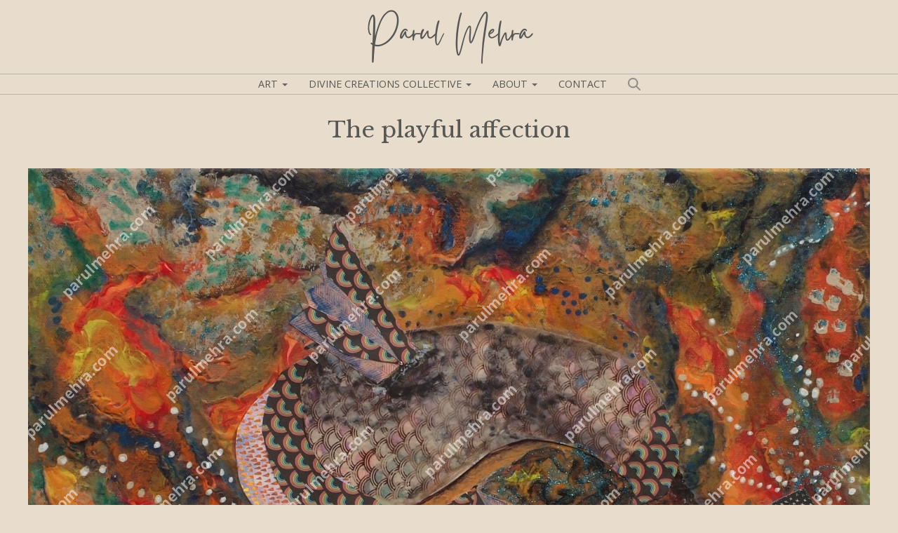

--- FILE ---
content_type: text/html; charset=UTF-8
request_url: https://parulmehra.com/work/playful-affection
body_size: 7791
content:
<!DOCTYPE html>
<html lang="en" dir="ltr" prefix="og: https://ogp.me/ns#">
  <head>
    <meta charset="utf-8" />
<noscript><style>form.antibot * :not(.antibot-message) { display: none !important; }</style>
</noscript><script async src="https://www.googletagmanager.com/gtag/js?id=G-RKZ020YFZL"></script>
<script>window.dataLayer = window.dataLayer || [];function gtag(){dataLayer.push(arguments)};gtag("js", new Date());gtag("set", "developer_id.dMDhkMT", true);gtag("config", "G-RKZ020YFZL", {"groups":"default","page_placeholder":"PLACEHOLDER_page_location"});</script>
<meta name="description" content="The playful affectionSize: 16” * 20”Medium: Collage &amp; Mixed Media on canvasWhen nature smiles &amp; nudges participants to explore it&#039;s glory." />
<link rel="canonical" href="https://parulmehra.com/work/playful-affection" />
<meta property="og:site_name" content="Parul Mehra" />
<meta property="og:url" content="https://parulmehra.com/work/playful-affection" />
<meta property="og:image" content="https://parulmehra.com/sites/default/files/styles/og_image/public/2025-04/194/work21-playful-affection.jpg?itok=KGcUbcZ8" />
<meta property="og:image:url" content="https://parulmehra.com/sites/default/files/styles/og_image/public/2025-04/194/work21-playful-affection.jpg?itok=KGcUbcZ8" />
<meta property="og:image:secure_url" content="https://parulmehra.com/sites/default/files/styles/og_image/public/2025-04/194/work21-playful-affection.jpg?itok=KGcUbcZ8" />
<meta name="Generator" content="Drupal 10 (https://www.drupal.org)" />
<meta name="MobileOptimized" content="width" />
<meta name="HandheldFriendly" content="true" />
<meta name="viewport" content="width=device-width, initial-scale=1.0" />
<link rel="stylesheet" href="https://fonts.googleapis.com/css?family=Open+Sans:regular|Libre+Baskerville:700,regular&amp;subset=latin&amp;display=swap" media="all" />
<link rel="stylesheet" href="/sites/default/files/fontyourface/local_fonts/gistesy/font.css" media="all" />
<link rel="icon" href="/sites/default/files/parul-mehra-shortcut-25.png" type="image/png" />

    <title>The playful affection | Parul Mehra</title>
    <link rel="stylesheet" media="all" href="/sites/default/files/css/css_1kpvkpZTQDiA4438B3rZSsFVzya13uUMRWZ0wdd74m4.css?delta=0&amp;language=en&amp;theme=element&amp;include=[base64]" />
<link rel="stylesheet" media="all" href="https://cdnjs.cloudflare.com/ajax/libs/font-awesome/4.3.0/css/font-awesome.min.css" />
<link rel="stylesheet" media="all" href="/sites/default/files/css/css_ck4WBaz8PSO0E08IEz5MDMCsbkwrHxiI9pUsCFasJtk.css?delta=2&amp;language=en&amp;theme=element&amp;include=[base64]" />
<link rel="stylesheet" media="all" href="/sites/default/files/css/css_ieq0OrRVHpR3TwAN_Y9fZX0-qBgRCkcAC3cvJUS2WQA.css?delta=3&amp;language=en&amp;theme=element&amp;include=[base64]" />
<link rel="stylesheet" media="print" href="/sites/default/files/css/css_rnphxwqyUA2f4G6O4v6gSbMApT-_oBckkAgyTBKoFlQ.css?delta=4&amp;language=en&amp;theme=element&amp;include=[base64]" />
<link rel="stylesheet" media="all" href="/sites/default/files/css/css_rlPJFntVJKAgKVH0Q5h0Ax2wBgzYaXYk1oJ0UjGaNag.css?delta=5&amp;language=en&amp;theme=element&amp;include=[base64]" />

    
  </head>
  <body class="page-node-340 page-node-type-work fontyourface layout-no-sidebars path-node">
        <a href="#main-content" class="visually-hidden focusable skip-link">
      Skip to main content
    </a>
    
      <div class="dialog-off-canvas-main-canvas" data-off-canvas-main-canvas>
    <div id="page-wrapper">
  <div id="page" class="not-front">
    <header id="header" class="header" role="banner">
		<div id="zone-branding-wrapper" class="zone-branding-wrapper">
      <div id="zone-branding" class="zone-branding section layout-container clearfix">
		
          <div class="region region-branding">
    <div id="block-element-site-branding" class="clearfix site-branding block block-system block-system-branding-block">
  
    
          <div class="site-branding__text">
              <div class="site-branding__name">
          <a href="/" rel="home">Parul Mehra</a>
        </div>
                </div>
  </div>
<div id="block-site-mega-menu" class="block-site-mega-menu block block-tb-megamenu block-tb-megamenu-menu-blocksite-menu">
  
    
      <div class="content">
      <div  class="tb-megamenu tb-megamenu-site-menu" role="navigation" aria-label="Main navigation">
      <button data-target=".nav-collapse" data-toggle="collapse" class="btn btn-navbar tb-megamenu-button" type="button">
      <i class="fa fa-reorder"></i>
    </button>
    <div class="nav-collapse  always-show">
    <ul  class="tb-megamenu-nav nav level-0 items-5" role="list" >
        <li  class="tb-megamenu-item level-1 mega mega-align-justify dropdown" data-id="menu_link_content:b9e10a87-fa2e-4b2a-b845-98fd8b457172" data-level="1" data-type="menu_item" data-class="" data-xicon="" data-caption="" data-alignsub="justify" data-group="0" data-hidewcol="0" data-hidesub="0" data-label="" aria-level="1" >
      <a href="/art"  class="dropdown-toggle" aria-expanded="false">
          Art
          <span class="caret"></span>
          </a>
  <div  class="tb-megamenu-submenu dropdown-menu mega-dropdown-menu nav-child" data-class="" data-width="" role="list">
  <div class="mega-dropdown-inner">
          <div  class="tb-megamenu-row row-fluid">
      <div  class="tb-megamenu-column span4 mega-col-nav" data-class="" data-width="4" data-hidewcol="0" id="tb-megamenu-column-1">
  <div class="tb-megamenu-column-inner mega-inner clearfix">
               <ul  class="tb-megamenu-subnav mega-nav level-1 items-1" role="list">
        <li  class="tb-megamenu-item level-2 mega" data-id="menu_link_content:027d9b6a-d875-484a-a692-cb83821043c9" data-level="2" data-type="menu_item" data-class="" data-xicon="" data-caption="" data-alignsub="" data-group="0" data-hidewcol="0" data-hidesub="0" data-label="" aria-level="2" >
      <a href="/portfolio" >
          Portfolio
          </a>
  
</li>

  </ul>

      </div>
</div>

      <div  class="tb-megamenu-column span4 mega-col-nav" data-class="" data-width="4" data-hidewcol="" id="tb-megamenu-column-2">
  <div class="tb-megamenu-column-inner mega-inner clearfix">
               <ul  class="tb-megamenu-subnav mega-nav level-1 items-1" role="list">
        <li  class="tb-megamenu-item level-2 mega" data-id="menu_link_content:699ee622-554a-45cf-9bb2-14a06cc86263" data-level="2" data-type="menu_item" data-class="" data-xicon="" data-caption="" data-alignsub="" data-group="0" data-hidewcol="0" data-hidesub="0" data-label="" aria-level="2" >
      <a href="/art-catalogues" >
          Art Catalogues
          </a>
  
</li>

  </ul>

      </div>
</div>

      <div  class="tb-megamenu-column span4 mega-col-nav" data-class="" data-width="4" data-hidewcol="" id="tb-megamenu-column-3">
  <div class="tb-megamenu-column-inner mega-inner clearfix">
               <ul  class="tb-megamenu-subnav mega-nav level-1 items-1" role="list">
        <li  class="tb-megamenu-item level-2 mega" data-id="menu_link_content:3109bb4d-5f6f-483b-9c88-e5331baed9cd" data-level="2" data-type="menu_item" data-class="" data-xicon="" data-caption="" data-alignsub="" data-group="0" data-hidewcol="0" data-hidesub="0" data-label="" aria-level="2" >
      <a href="/art-book-launch-singapore-december-2022" >
          Art Book launch
          </a>
  
</li>

  </ul>

      </div>
</div>

  </div>

      </div>
</div>

</li>

        <li  class="tb-megamenu-item level-1 mega mega-align-justify dropdown" data-id="menu_link_content:4c9ade0f-de4f-419a-88af-cf77bc196308" data-level="1" data-type="menu_item" data-class="" data-xicon="" data-caption="" data-alignsub="justify" data-group="0" data-hidewcol="0" data-hidesub="0" data-label="" aria-level="1" >
      <a href="/divine-creations-collective"  class="dropdown-toggle" aria-expanded="false">
          Divine Creations Collective
          <span class="caret"></span>
          </a>
  <div  class="tb-megamenu-submenu dropdown-menu mega-dropdown-menu nav-child" data-class="" data-width="" role="list">
  <div class="mega-dropdown-inner">
          <div  class="tb-megamenu-row row-fluid">
      <div  class="tb-megamenu-column span6 mega-col-nav" data-class="" data-width="6" data-hidewcol="0" id="tb-megamenu-column-4">
  <div class="tb-megamenu-column-inner mega-inner clearfix">
               <ul  class="tb-megamenu-subnav mega-nav level-1 items-1" role="list">
        <li  class="tb-megamenu-item level-2 mega" data-id="menu_link_content:a91b113f-0f9e-4b94-af43-40c95dc6f22b" data-level="2" data-type="menu_item" data-class="" data-xicon="" data-caption="" data-alignsub="" data-group="0" data-hidewcol="0" data-hidesub="0" data-label="" aria-level="2" >
      <a href="/products" >
          Art on Products
          </a>
  
</li>

  </ul>

      </div>
</div>

      <div  class="tb-megamenu-column span6 mega-col-nav" data-class="" data-width="6" data-hidewcol="" id="tb-megamenu-column-5">
  <div class="tb-megamenu-column-inner mega-inner clearfix">
               <ul  class="tb-megamenu-subnav mega-nav level-1 items-1" role="list">
        <li  class="tb-megamenu-item level-2 mega" data-id="menu_link_content:10569958-7537-49b7-8bc4-78d076f369b6" data-level="2" data-type="menu_item" data-class="" data-xicon="" data-caption="" data-alignsub="" data-group="0" data-hidewcol="0" data-hidesub="0" data-label="" aria-level="2" >
      <a href="/aura-art" >
          Aura Art
          </a>
  
</li>

  </ul>

      </div>
</div>

  </div>

      </div>
</div>

</li>

        <li  class="tb-megamenu-item level-1 mega mega-align-justify dropdown" data-id="menu_link_content:832fea01-fc79-49d5-acd2-b52dd666d9a6" data-level="1" data-type="menu_item" data-class="" data-xicon="" data-caption="" data-alignsub="justify" data-group="0" data-hidewcol="0" data-hidesub="0" data-label="" aria-level="1" >
      <a href="/about-bio"  class="dropdown-toggle" aria-expanded="false">
          About
          <span class="caret"></span>
          </a>
  <div  class="tb-megamenu-submenu dropdown-menu mega-dropdown-menu nav-child" data-class="" data-width="" role="list">
  <div class="mega-dropdown-inner">
          <div  class="tb-megamenu-row row-fluid">
      <div  class="tb-megamenu-column span3 mega-col-nav" data-class="" data-width="3" data-hidewcol="0" id="tb-megamenu-column-6">
  <div class="tb-megamenu-column-inner mega-inner clearfix">
               <ul  class="tb-megamenu-subnav mega-nav level-1 items-1" role="list">
        <li  class="tb-megamenu-item level-2 mega" data-id="menu_link_content:ef13570e-ab06-4afb-b8fb-c4c1207ded67" data-level="2" data-type="menu_item" data-class="" data-xicon="" data-caption="" data-alignsub="" data-group="0" data-hidewcol="0" data-hidesub="0" data-label="" aria-level="2" >
      <a href="/about-bio" >
          About &amp; Bio
          </a>
  
</li>

  </ul>

      </div>
</div>

      <div  class="tb-megamenu-column span2 mega-col-nav" data-class="" data-width="2" data-hidewcol="" id="tb-megamenu-column-7">
  <div class="tb-megamenu-column-inner mega-inner clearfix">
               <ul  class="tb-megamenu-subnav mega-nav level-1 items-1" role="list">
        <li  class="tb-megamenu-item level-2 mega" data-id="menu_link_content:d71a0d53-9834-49a0-8b53-b87f02f0ad73" data-level="2" data-type="menu_item" data-class="" data-xicon="" data-caption="" data-alignsub="" data-group="0" data-hidewcol="0" data-hidesub="0" data-label="" aria-level="2" >
      <a href="/awards" >
          Awards
          </a>
  
</li>

  </ul>

      </div>
</div>

      <div  class="tb-megamenu-column span3 mega-col-nav" data-class="" data-width="3" data-hidewcol="" id="tb-megamenu-column-8">
  <div class="tb-megamenu-column-inner mega-inner clearfix">
               <ul  class="tb-megamenu-subnav mega-nav level-1 items-1" role="list">
        <li  class="tb-megamenu-item level-2 mega" data-id="menu_link_content:15e98d2b-6de1-4999-9747-a8c6d96e88c6" data-level="2" data-type="menu_item" data-class="" data-xicon="" data-caption="" data-alignsub="" data-group="0" data-hidewcol="0" data-hidesub="0" data-label="" aria-level="2" >
      <a href="/press-coverage" >
          Press Coverage
          </a>
  
</li>

  </ul>

      </div>
</div>

      <div  class="tb-megamenu-column span2 mega-col-nav" data-class="" data-width="2" data-hidewcol="" id="tb-megamenu-column-9">
  <div class="tb-megamenu-column-inner mega-inner clearfix">
               <ul  class="tb-megamenu-subnav mega-nav level-1 items-1" role="list">
        <li  class="tb-megamenu-item level-2 mega" data-id="menu_link_content:bb709613-37a4-4da7-93e9-08bd7a5808a7" data-level="2" data-type="menu_item" data-class="" data-xicon="" data-caption="" data-alignsub="" data-group="0" data-hidewcol="0" data-hidesub="0" data-label="" aria-level="2" >
      <a href="/events" >
          Events
          </a>
  
</li>

  </ul>

      </div>
</div>

      <div  class="tb-megamenu-column span2 mega-col-nav" data-class="" data-width="2" data-hidewcol="" id="tb-megamenu-column-10">
  <div class="tb-megamenu-column-inner mega-inner clearfix">
               <ul  class="tb-megamenu-subnav mega-nav level-1 items-1" role="list">
        <li  class="tb-megamenu-item level-2 mega" data-id="menu_link_content:0de04022-5ebf-40ec-9089-b78b7d106aa7" data-level="2" data-type="menu_item" data-class="" data-xicon="" data-caption="" data-alignsub="" data-group="0" data-hidewcol="0" data-hidesub="0" data-label="" aria-level="2" >
      <a href="/artist-studio" >
          Artist Studio
          </a>
  
</li>

  </ul>

      </div>
</div>

  </div>

      </div>
</div>

</li>

        <li  class="tb-megamenu-item level-1 mega" data-id="menu_link_content:1616dfcc-0d35-46d2-b5b7-291025c51e99" data-level="1" data-type="menu_item" data-class="" data-xicon="" data-caption="" data-alignsub="" data-group="0" data-hidewcol="0" data-hidesub="0" data-label="" aria-level="1" >
      <a href="/contact" >
          Contact
          </a>
  
</li>

        <li  class="tb-megamenu-item level-1 mega" data-id="menu_link_content:0ec58fa5-b20c-4a66-a9f2-b0ae4ec48265" data-level="1" data-type="menu_item" data-class="" data-xicon="" data-caption="" data-alignsub="" data-group="0" data-hidewcol="0" data-hidesub="0" data-label="" aria-level="1" >
      <a href="/search" >
          Search
          </a>
  
</li>

  </ul>

      </div>
  </div>

    </div>
  </div>
<div id="block-block-10" class="block-block-10 block block-block-content block-block-content64576c35-20e6-419c-898d-96b85df125b3">
  
    
      <div class="content">
      
            <div class="clearfix text-formatted field field--name-body field--type-text-with-summary field--label-hidden field__item"><p><a href="https://parulmehra.com/search" title="Search"><svg width="26px" height="26px" viewBox="0 0 24 24" fill="none" xmlns="http://www.w3.org/2000/svg"><g id="Interface / Search_Magnifying_Glass"><path id="Vector" d="M15 15L21 21M10 17C6.13401 17 3 13.866 3 10C3 6.13401 6.13401 3 10 3C13.866 3 17 6.13401 17 10C17 13.866 13.866 17 10 17Z" stroke="#000000" stroke-width="2" stroke-linecap="round" stroke-linejoin="round"></path></g></svg></a></p></div>
      
    </div>
  </div>
<div id="block-block-12" class="block-block-12 block block-block-content block-block-content4bb65286-7fa2-4686-8b74-683f20e298ed">
  
    
      <div class="content">
      
            <div class="clearfix text-formatted field field--name-body field--type-text-with-summary field--label-hidden field__item"><div class="open-menu">
<div class="open-menu-inner">
<div class="top">&nbsp;</div>
<div class="mid">&nbsp;</div>
<div class="last">&nbsp;</div>
</div>
</div></div>
      
    </div>
  </div>

  </div>

      </div>
	 </div>
	    </header>
	
	<div id="zone-content-wrapper" class="zone-content-wrapper">
	<div id="zone-content" class="zone-content">
          <div class="highlighted">
        <aside class="layout-container section clearfix" role="complementary">
            <div class="region region-highlighted">
    <div data-drupal-messages-fallback class="hidden"></div>

  </div>

        </aside>
      </div>
            <div id="main-wrapper" class="layout-main-wrapper  clearfix">
      <div id="main" class="layout-main layout-container clearfix">
		         <main id="content" class="column main-content" role="main">
          <section class="section">
            <a id="main-content" tabindex="-1"></a>
              <div class="region region-content">
    <div id="block-element-page-title" class="block block-core block-page-title-block">
  
    
      <div class="content">
      

  <h1 class="title page-title"><span class="field field--name-title field--type-string field--label-hidden">The playful affection</span>
</h1>


    </div>
  </div>
<div id="block-element-content" class="block block-system block-system-main-block">
  
    
      <div class="content">
      
<article data-history-node-id="340" class="node node--type-work node--view-mode-full clearfix">
  <header>
    
          
      </header>
  <div class="node__content clearfix">
    
            <div class="field field--name-field-artwork-image field--type-image field--label-hidden field__item">  <img loading="lazy" src="/sites/default/files/styles/splidebox_image_watermark/public/2025-04/194/work21-playful-affection.jpg?itok=pYKd_Hsc" width="1200" height="960" alt="The playful affection" title="The playful affection" class="image-style-splidebox-image-watermark" />


</div>
      
            <div class="clearfix text-formatted field field--name-body field--type-text-with-summary field--label-hidden field__item"><p class="field-title">The playful affection</p><p class="field-size">Size: 16” * 20”</p><p class="field-med">Medium: Collage &amp; Mixed Media on canvas</p><p><em>When nature smiles &amp; nudges participants to explore it's glory.</em></p></div>
      
  </div>
</article>

    </div>
  </div>

  </div>

          </section>
        </main>
                      </div>
    </div>

								    	    <footer class="site-footer">
		<div class="site-footer-inner">
	      <div id="zone-footer-wrapper" class="zone-footer-wrapper">
      <div id="zone-footer" class="zone-footer section layout-container clearfix">
	    <div id="zone-footer-inner" class="zone-footer-inner">
                      <div class="region region-footer-first">
    <div id="block-asset-1-2" class="block-asset-1-2 block block-block-content block-block-contentfb1f3492-1091-4754-bf22-7c886e917720">
  
    
      <div class="content">
      
            <div class="clearfix text-formatted field field--name-body field--type-text-with-summary field--label-hidden field__item"><picture>
                  <source srcset="/sites/default/files/styles/asset_1/public/imce-images/Asset_1.webp?itok=AlNUJyDU 1x" media="all and (min-width: 1220px)" type="image/webp" width="391" height="178">
              <source srcset="/sites/default/files/styles/asset_1/public/imce-images/Asset_1.webp?itok=AlNUJyDU 1x" media="all and (min-width: 980px) and (max-width: 1219px)" type="image/webp" width="391" height="178">
              <source srcset="/sites/default/files/styles/asset_1/public/imce-images/Asset_1.webp?itok=AlNUJyDU 1x" media="all and (min-width: 740px) and (max-width: 979px)" type="image/webp" width="391" height="178">
              <source srcset="/sites/default/files/styles/asset_1/public/imce-images/Asset_1.webp?itok=AlNUJyDU 1x" media="all and (min-width: 480px) and (max-width: 739px)" type="image/webp" width="391" height="178">
              <source srcset="/sites/default/files/styles/asset_1/public/imce-images/Asset_1.webp?itok=AlNUJyDU 1x" type="image/webp" width="391" height="178">
              <source srcset="/sites/default/files/styles/asset_1/public/imce-images/Asset_1.png?itok=AlNUJyDU 1x" media="all and (min-width: 1220px)" type="image/png" width="391" height="178">
              <source srcset="/sites/default/files/styles/asset_1/public/imce-images/Asset_1.png?itok=AlNUJyDU 1x" media="all and (min-width: 980px) and (max-width: 1219px)" type="image/png" width="391" height="178">
              <source srcset="/sites/default/files/styles/asset_1/public/imce-images/Asset_1.png?itok=AlNUJyDU 1x" media="all and (min-width: 740px) and (max-width: 979px)" type="image/png" width="391" height="178">
              <source srcset="/sites/default/files/styles/asset_1/public/imce-images/Asset_1.png?itok=AlNUJyDU 1x" media="all and (min-width: 480px) and (max-width: 739px)" type="image/png" width="391" height="178">
              <source srcset="/sites/default/files/styles/asset_1/public/imce-images/Asset_1.png?itok=AlNUJyDU 1x" type="image/png" width="391" height="178">
                  <img data-entity-uuid="374adabf-bece-4f16-b69c-cf964bb050de" data-entity-type="file" data-responsive-image-style="asset_1" loading="lazy" class="asset-1 image-style-asset-1" width="391" height="178" src="/sites/default/files/styles/asset_1/public/imce-images/Asset_1.png?itok=AlNUJyDU" alt>

  </picture></div>
      
    </div>
  </div>
<div id="block-block-4" class="block-footer-title block-block-4 block block-block-content block-block-content99a78fe3-1dcd-4f85-9d8c-1e9a1c348611">
  
    
      <div class="content">
      
            <div class="clearfix text-formatted field field--name-body field--type-text-with-summary field--label-hidden field__item"><h4><a href="https://parulmehra.com/art">Art</a></h4></div>
      
    </div>
  </div>

<nav role="navigation" aria-labelledby="block-footer-menu-art-menu" id="block-footer-menu-art" class="block-footer-menu-art block block-menu navigation menu--art">
            
  <h2 class="visually-hidden" id="block-footer-menu-art-menu">Art</h2>
  

        <div class="content">
            <div class="menu-toggle-target menu-toggle-target-show" id="show-block-footer-menu-art"></div>
      <div class="menu-toggle-target" id="hide-block-footer-menu-art"></div>
      <a class="menu-toggle" href="#show-block-footer-menu-art">Show &mdash; Art</a>
      <a class="menu-toggle menu-toggle--hide" href="#hide-block-footer-menu-art">Hide &mdash; Art</a>
      
              <ul class="clearfix menu">
                    <li class="menu-item">
        <a href="/portfolio" data-drupal-link-system-path="portfolio">Portfolio</a>
              </li>
                <li class="menu-item">
        <a href="/art-catalogues" data-drupal-link-system-path="art-catalogues">Art Catalogues</a>
              </li>
                <li class="menu-item">
        <a href="/art-book-launch-singapore-december-2022" data-drupal-link-system-path="node/3">Art Book launch</a>
              </li>
        </ul>
  


    </div>
  </nav>

  </div>

              <div class="region region-footer-second">
    <div id="block-block-7" class="block-footer-title block-block-7 block block-block-content block-block-content2d46998e-caed-43df-8ca8-f74a4215bc69">
  
    
      <div class="content">
      
            <div class="clearfix text-formatted field field--name-body field--type-text-with-summary field--label-hidden field__item"><h4><a href="https://parulmehra.com/divine-creations-collective">Divine Creations Collective</a></h4></div>
      
    </div>
  </div>

<nav role="navigation" aria-labelledby="block-footer-menu-dcc-menu" id="block-footer-menu-dcc" class="block-footer-menu-dcc block block-menu navigation menu--dcc">
            
  <h2 class="visually-hidden" id="block-footer-menu-dcc-menu">DCC</h2>
  

        <div class="content">
            <div class="menu-toggle-target menu-toggle-target-show" id="show-block-footer-menu-dcc"></div>
      <div class="menu-toggle-target" id="hide-block-footer-menu-dcc"></div>
      <a class="menu-toggle" href="#show-block-footer-menu-dcc">Show &mdash; DCC</a>
      <a class="menu-toggle menu-toggle--hide" href="#hide-block-footer-menu-dcc">Hide &mdash; DCC</a>
      
              <ul class="clearfix menu">
                    <li class="menu-item">
        <a href="/divine-creations-collective" data-drupal-link-system-path="node/2">Thematic Art</a>
              </li>
                <li class="menu-item">
        <a href="https://parulmehra.com/products">Art on Products</a>
              </li>
                <li class="menu-item">
        <a href="/aura-art" data-drupal-link-system-path="node/423">Aura Art</a>
              </li>
        </ul>
  


    </div>
  </nav>

  </div>

              <div class="region region-footer-third">
    <div id="block-asset-1" class="block-asset-1 block block-block-content block-block-contentfb1f3492-1091-4754-bf22-7c886e917720">
  
    
      <div class="content">
      
            <div class="clearfix text-formatted field field--name-body field--type-text-with-summary field--label-hidden field__item"><picture>
                  <source srcset="/sites/default/files/styles/asset_1/public/imce-images/Asset_1.webp?itok=AlNUJyDU 1x" media="all and (min-width: 1220px)" type="image/webp" width="391" height="178">
              <source srcset="/sites/default/files/styles/asset_1/public/imce-images/Asset_1.webp?itok=AlNUJyDU 1x" media="all and (min-width: 980px) and (max-width: 1219px)" type="image/webp" width="391" height="178">
              <source srcset="/sites/default/files/styles/asset_1/public/imce-images/Asset_1.webp?itok=AlNUJyDU 1x" media="all and (min-width: 740px) and (max-width: 979px)" type="image/webp" width="391" height="178">
              <source srcset="/sites/default/files/styles/asset_1/public/imce-images/Asset_1.webp?itok=AlNUJyDU 1x" media="all and (min-width: 480px) and (max-width: 739px)" type="image/webp" width="391" height="178">
              <source srcset="/sites/default/files/styles/asset_1/public/imce-images/Asset_1.webp?itok=AlNUJyDU 1x" type="image/webp" width="391" height="178">
              <source srcset="/sites/default/files/styles/asset_1/public/imce-images/Asset_1.png?itok=AlNUJyDU 1x" media="all and (min-width: 1220px)" type="image/png" width="391" height="178">
              <source srcset="/sites/default/files/styles/asset_1/public/imce-images/Asset_1.png?itok=AlNUJyDU 1x" media="all and (min-width: 980px) and (max-width: 1219px)" type="image/png" width="391" height="178">
              <source srcset="/sites/default/files/styles/asset_1/public/imce-images/Asset_1.png?itok=AlNUJyDU 1x" media="all and (min-width: 740px) and (max-width: 979px)" type="image/png" width="391" height="178">
              <source srcset="/sites/default/files/styles/asset_1/public/imce-images/Asset_1.png?itok=AlNUJyDU 1x" media="all and (min-width: 480px) and (max-width: 739px)" type="image/png" width="391" height="178">
              <source srcset="/sites/default/files/styles/asset_1/public/imce-images/Asset_1.png?itok=AlNUJyDU 1x" type="image/png" width="391" height="178">
                  <img data-entity-uuid="374adabf-bece-4f16-b69c-cf964bb050de" data-entity-type="file" data-responsive-image-style="asset_1" loading="lazy" class="asset-1 image-style-asset-1" width="391" height="178" src="/sites/default/files/styles/asset_1/public/imce-images/Asset_1.png?itok=AlNUJyDU" alt>

  </picture></div>
      
    </div>
  </div>
<div id="block-block-5" class="block-footer-title block-block-5 block block-block-content block-block-content77df6a63-533c-4c1c-b49f-e6a079f9702b">
  
    
      <div class="content">
      
            <div class="clearfix text-formatted field field--name-body field--type-text-with-summary field--label-hidden field__item"><h4><a href="https://parulmehra.com/about-bio">About</a></h4></div>
      
    </div>
  </div>

<nav role="navigation" aria-labelledby="block-footer-menu-about-menu" id="block-footer-menu-about" class="block-footer-menu-about block block-menu navigation menu--about">
            
  <h2 class="visually-hidden" id="block-footer-menu-about-menu">About</h2>
  

        <div class="content">
            <div class="menu-toggle-target menu-toggle-target-show" id="show-block-footer-menu-about"></div>
      <div class="menu-toggle-target" id="hide-block-footer-menu-about"></div>
      <a class="menu-toggle" href="#show-block-footer-menu-about">Show &mdash; About</a>
      <a class="menu-toggle menu-toggle--hide" href="#hide-block-footer-menu-about">Hide &mdash; About</a>
      
              <ul class="clearfix menu">
                    <li class="menu-item">
        <a href="/about-bio" data-drupal-link-system-path="node/33">About &amp; bio</a>
              </li>
                <li class="menu-item">
        <a href="/awards" data-drupal-link-system-path="node/35">Awards</a>
              </li>
                <li class="menu-item">
        <a href="/press-coverage" data-drupal-link-system-path="node/36">Press Coverage</a>
              </li>
                <li class="menu-item">
        <a href="/events" data-drupal-link-system-path="events">Events</a>
              </li>
                <li class="menu-item">
        <a href="/artist-studio" data-drupal-link-system-path="node/440">Artist Studio</a>
              </li>
                <li class="menu-item">
        <a href="/testimonials" data-drupal-link-system-path="testimonials">Testimonials</a>
              </li>
                <li class="menu-item">
        <a href="/contact" data-drupal-link-system-path="node/25">Contact</a>
              </li>
        </ul>
  


    </div>
  </nav>

  </div>

              <div class="region region-footer-fourth">
    <div id="block-block-6" class="block-block-6 block block-block-content block-block-contentac80acf7-c988-426d-906e-8d44ab8f5681">
  
    
      <div class="content">
      
            <div class="clearfix text-formatted field field--name-body field--type-text-with-summary field--label-hidden field__item"><h4 class="footer-head">Connect with Parul</h4>
<a href="mailto:parul.art@icloud.com" id="icon_mail" target="_blank" title="Email"><svg id="Layer_1" data-name="Layer 1" xmlns="http://www.w3.org/2000/svg" viewBox="0 0 122.88 88.86"><path d="M7.05,0H115.83a7.07,7.07,0,0,1,7,7.05V81.81a7,7,0,0,1-1.22,4,2.78,2.78,0,0,1-.66,1,2.62,2.62,0,0,1-.66.46,7,7,0,0,1-4.51,1.65H7.05a7.07,7.07,0,0,1-7-7V7.05A7.07,7.07,0,0,1,7.05,0Zm-.3,78.84L43.53,40.62,6.75,9.54v69.3ZM49.07,45.39,9.77,83.45h103L75.22,45.39l-11,9.21h0a2.7,2.7,0,0,1-3.45,0L49.07,45.39Zm31.6-4.84,35.46,38.6V9.2L80.67,40.55ZM10.21,5.41,62.39,47.7,112.27,5.41Z"/></svg>parul.art@icloud.com</a><a href="https://www.instagram.com/artworksparul/" id="icon_instagram" target="_blank"><svg width="80px" height="80px" viewBox="0 0 24 24" fill="none" xmlns="http://www.w3.org/2000/svg">
<path fill-rule="evenodd" clip-rule="evenodd" d="M12 18C15.3137 18 18 15.3137 18 12C18 8.68629 15.3137 6 12 6C8.68629 6 6 8.68629 6 12C6 15.3137 8.68629 18 12 18ZM12 16C14.2091 16 16 14.2091 16 12C16 9.79086 14.2091 8 12 8C9.79086 8 8 9.79086 8 12C8 14.2091 9.79086 16 12 16Z" fill="#0F0F0F"></path>
<path d="M18 5C17.4477 5 17 5.44772 17 6C17 6.55228 17.4477 7 18 7C18.5523 7 19 6.55228 19 6C19 5.44772 18.5523 5 18 5Z" fill="#0F0F0F"></path>
<path fill-rule="evenodd" clip-rule="evenodd" d="M1.65396 4.27606C1 5.55953 1 7.23969 1 10.6V13.4C1 16.7603 1 18.4405 1.65396 19.7239C2.2292 20.8529 3.14708 21.7708 4.27606 22.346C5.55953 23 7.23969 23 10.6 23H13.4C16.7603 23 18.4405 23 19.7239 22.346C20.8529 21.7708 21.7708 20.8529 22.346 19.7239C23 18.4405 23 16.7603 23 13.4V10.6C23 7.23969 23 5.55953 22.346 4.27606C21.7708 3.14708 20.8529 2.2292 19.7239 1.65396C18.4405 1 16.7603 1 13.4 1H10.6C7.23969 1 5.55953 1 4.27606 1.65396C3.14708 2.2292 2.2292 3.14708 1.65396 4.27606ZM13.4 3H10.6C8.88684 3 7.72225 3.00156 6.82208 3.0751C5.94524 3.14674 5.49684 3.27659 5.18404 3.43597C4.43139 3.81947 3.81947 4.43139 3.43597 5.18404C3.27659 5.49684 3.14674 5.94524 3.0751 6.82208C3.00156 7.72225 3 8.88684 3 10.6V13.4C3 15.1132 3.00156 16.2777 3.0751 17.1779C3.14674 18.0548 3.27659 18.5032 3.43597 18.816C3.81947 19.5686 4.43139 20.1805 5.18404 20.564C5.49684 20.7234 5.94524 20.8533 6.82208 20.9249C7.72225 20.9984 8.88684 21 10.6 21H13.4C15.1132 21 16.2777 20.9984 17.1779 20.9249C18.0548 20.8533 18.5032 20.7234 18.816 20.564C19.5686 20.1805 20.1805 19.5686 20.564 18.816C20.7234 18.5032 20.8533 18.0548 20.9249 17.1779C20.9984 16.2777 21 15.1132 21 13.4V10.6C21 8.88684 20.9984 7.72225 20.9249 6.82208C20.8533 5.94524 20.7234 5.49684 20.564 5.18404C20.1805 4.43139 19.5686 3.81947 18.816 3.43597C18.5032 3.27659 18.0548 3.14674 17.1779 3.0751C16.2777 3.00156 15.1132 3 13.4 3Z" fill="#0F0F0F"></path>
</svg>artworksparul</a></div>
      
    </div>
  </div>

  </div>

        		</div>
      </div>
	  </div>
    		<div id="zone-footer-bottom-wrapper" class="zone-footer-bottom-wrapper">
      <div id="zone-footer-bottom" class="zone-footer-bottom section layout-container clearfix">
            <div class="region region-footer-bottom">
    <div id="block-block-1" class="block-block-1 block block-block-content block-block-content7a021d50-76ee-452f-ad88-008212c2961e">
  
    
      <div class="content">
      
            <div class="clearfix text-formatted field field--name-body field--type-text-with-summary field--label-hidden field__item"><p>No part of this website and/or the artworks may be reproduced, distributed, or transmitted in any form or by any means, without the prior written permission of the Artist, Parul Mehra.<br/>Copyright © <script>document.write(/\d{4}/.exec(Date())[0])</script> Parul Mehra. All rights reserved | <a href="https://wizardconcepts.com/" target="_blank">Website by Wizard Concepts</a></p></div>
      
    </div>
  </div>

  </div>

	   </div>
	   </div>
    			</div>
    </footer>
			<div id="zone-hidden-menu-wrapper" class="zone-hidden-menu-wrapper">
      <div id="zone-hidden-menu" class="zone-hidden-menu section layout-container clearfix">
            <div class="region region-hidden-menu">
    <div id="block-element-sitebranding" class="block-site-branding-res clearfix site-branding block block-system block-system-branding-block">
  
    
          <div class="site-branding__text">
              <div class="site-branding__name">
          <a href="/" rel="home">Parul Mehra</a>
        </div>
                </div>
  </div>
<div id="block-block-13" class="website-responsive-menu block-block-13 block block-block-content block-block-content7ea9e7b9-65b6-45d4-94d3-ee13f8017a8b">
  
    
      <div class="content">
      
            <div class="clearfix text-formatted field field--name-body field--type-text-with-summary field--label-hidden field__item"><div class="web-menu en">
<ul>
	<li class="lvl11"><a href="https://parulmehra.com/art">Art</a><span class="menu-arrow">.</span>
		<ul>
			<li class="lvl111"><a href="https://parulmehra.com/portfolio">Portfolio</a></li>
            <li class="lvl112"><a href="https://parulmehra.com/art-catalogues">Art Catalogues</a></li>
			<li class="lvl113"><a href="https://parulmehra.com/art-book-launch-singapore-december-2022">Art Book launch</a></li>
		</ul>	
	</li>
	<li class="lvl12"><a href="https://parulmehra.com/divine-creations-collective">Divine Creations Collective</a><span class="menu-arrow">.</span>
<ul>
<li class="lvl121"><a href="https://parulmehra.com/products">Art on Products</a></li>
<li class="lvl122"><a href="https://parulmehra.com/aura-art">Aura Art</a></li>
</ul>
</li>
	<li class="lvl13"><a href="https://parulmehra.com/about-bio">About</a><span class="menu-arrow">.</span>
		<ul>
            <li class="lvl131"><a href="https://parulmehra.com/about-bio">About & Bio</a></li>
			<li class="lvl132"><a href="https://parulmehra.com/awards">Awards</a></li>
            <li class="lvl133"><a href="https://parulmehra.com/press-coverage">Press Coverage</a></li>
			<li class="lvl134"><a href="https://parulmehra.com/events">Events</a></li>
                       <li class="lvl135"><a href="https://parulmehra.com/artist-studio">Artist Studio</a></li>
		</ul>
	</li>
	<li class="lvl14"><a href="https://parulmehra.com/contact">Contact</a></li>
</ul>
</div></div>
      
    </div>
  </div>
<div id="block-block-12-2" class="block-block-12-2 block block-block-content block-block-content4bb65286-7fa2-4686-8b74-683f20e298ed">
  
    
      <div class="content">
      
            <div class="clearfix text-formatted field field--name-body field--type-text-with-summary field--label-hidden field__item"><div class="open-menu">
<div class="open-menu-inner">
<div class="top">&nbsp;</div>
<div class="mid">&nbsp;</div>
<div class="last">&nbsp;</div>
</div>
</div></div>
      
    </div>
  </div>

  </div>

	   </div>
	   </div>
    	</div>
	</div>
  </div>
</div>
  </div>

    
    <script type="application/json" data-drupal-selector="drupal-settings-json">{"path":{"baseUrl":"\/","pathPrefix":"","currentPath":"node\/340","currentPathIsAdmin":false,"isFront":false,"currentLanguage":"en"},"pluralDelimiter":"\u0003","suppressDeprecationErrors":true,"google_analytics":{"account":"G-RKZ020YFZL","trackOutbound":true,"trackMailto":true,"trackTel":true,"trackDownload":true,"trackDownloadExtensions":"7z|aac|arc|arj|asf|asx|avi|bin|csv|doc(x|m)?|dot(x|m)?|exe|flv|gif|gz|gzip|hqx|jar|jpe?g|js|mp(2|3|4|e?g)|mov(ie)?|msi|msp|pdf|phps|png|ppt(x|m)?|pot(x|m)?|pps(x|m)?|ppam|sld(x|m)?|thmx|qtm?|ra(m|r)?|sea|sit|tar|tgz|torrent|txt|wav|wma|wmv|wpd|xls(x|m|b)?|xlt(x|m)|xlam|xml|z|zip"},"button_text":"Scroll to top","button_style":"image","button_animation":"fade","button_animation_speed":200,"scroll_distance":100,"scroll_speed":300,"data":{"extlink":{"extTarget":true,"extTargetAppendNewWindowLabel":"(opens in a new window)","extTargetNoOverride":true,"extNofollow":false,"extTitleNoOverride":true,"extNoreferrer":false,"extFollowNoOverride":false,"extClass":"0","extLabel":"(link is external)","extImgClass":false,"extSubdomains":true,"extExclude":"","extInclude":".pdf","extCssExclude":"","extCssInclude":"","extCssExplicit":"","extAlert":false,"extAlertText":"This link will take you to an external web site. We are not responsible for their content.","extHideIcons":false,"mailtoClass":"0","telClass":"0","mailtoLabel":"(link sends email)","telLabel":"(link is a phone number)","extUseFontAwesome":false,"extIconPlacement":"append","extPreventOrphan":false,"extFaLinkClasses":"fa fa-external-link","extFaMailtoClasses":"fa fa-envelope-o","extAdditionalLinkClasses":"","extAdditionalMailtoClasses":"","extAdditionalTelClasses":"","extFaTelClasses":"fa fa-phone","whitelistedDomains":[],"extExcludeNoreferrer":""}},"TBMegaMenu":{"TBElementsCounter":{"column":10},"theme":"element"},"user":{"uid":0,"permissionsHash":"24bea1a7e56a82a53d45a146b52d09edd3516acbc6ac33e3ebf381b6afdb20a3"}}</script>
<script src="/sites/default/files/js/js_4tOncCwYveum_1iMoq2Q0-rMa1KwAIg2LuI_5qgGebU.js?scope=footer&amp;delta=0&amp;language=en&amp;theme=element&amp;include=eJxljUEOwyAMwD5EmyehwKIUNSQIwrb-fhx2mLqTZV9MQpXUgcUSyjb8kqIc6O2LJzz6bCj7VwObsVBERbm85AH3EEbuJhLdWkzT3RT-SvAUKzGu7wQ_1n__KeFZ6NWsez4on9Th5lst-gGoK0hh"></script>

  </body>
</html>


--- FILE ---
content_type: text/css
request_url: https://parulmehra.com/sites/default/files/fontyourface/local_fonts/gistesy/font.css
body_size: -127
content:
@font-face {
font-family: 'Gistesy';
font-weight: normal;
font-style: normal;
src: url('font.woff') format('woff');
font-display: swap;
}


--- FILE ---
content_type: text/css
request_url: https://parulmehra.com/sites/default/files/css/css_rlPJFntVJKAgKVH0Q5h0Ax2wBgzYaXYk1oJ0UjGaNag.css?delta=5&language=en&theme=element&include=eJxlj-EKwyAMhF_INY8k0aZOGk0xEeaeft1axuh-Xe7j7iBYc0EjH1UBj9sFbJZXiIyqYwqoV1RIFRPpBVeZv8nEEpBvaoNzTS5KI6jSCnJ-kiOmQtWuKXrYrivMrW_I02ndItWG9LZgJHgbP2fdGIc_d5zGJszeZPOhm0mFP-J0qFGBzzsWfKGEe7eD3feN6Ye8AM1mbBY
body_size: 10320
content:
/* @license GPL-2.0-or-later https://www.drupal.org/licensing/faq */
body{background-image:none;background-color:#fff;}#page{background:transparent;}#header{background:transparent;background-image:none;}a,a.link,a:hover,a:focus{border:none;color:#575756;}.layout-main{margin:0;}.block .content{margin:0;}.region{margin:0;padding:10px 0;}.tabs__link,.tabs__link:focus,.tabs__link:hover,a:hover,a:focus,a{outline:none;}.feed-icons{display:none;}p:last-child{margin:0;}#main-wrapper #main{margin:0 auto;padding:60px 0;}#page{min-height:calc(100vh - 230px);}#zone-branding-top-wrapper{background:#efefef;}.site-branding__logo{margin:0;padding:0;}.site-branding__text{padding:0;margin:0;}.site-branding__name a{font-size:36px;line-height:48px;}#zone-slideshow-wrapper{background:#efefef;}.featured-bottom .block{margin:0;padding:0;}.featured-bottom .region{padding:10px 0;}.layout-main-wrapper{min-height:auto;}.sidebar .section{padding:0;}.sidebar .block{margin:0;}#zone-content-bottom-eighth-wrapper,#zone-content-bottom-seventh-wrapper,#zone-content-bottom-sixth-wrapper,#zone-content-bottom-fifth-wrapper,#zone-content-bottom-fourth-wrapper,#zone-content-bottom-third-wrapper,#zone-content-bottom-second-wrapper,#zone-content-bottom-first-wrapper{clear:left;}.site-footer{border-inline-start:none!important;background:#fff;padding:0;}.site-footer .layout-container{padding:0;}.site-footer .block{margin:0;padding:0;}.site-footer .content{color:#575756;}.site-footer-inner{padding:0;}#zone-footer-top-wrapper{background:#efefef;}#zone-footer-bottom-wrapper{background:#efefef;clear:left;}#zone-footer-bottom-first-wrapper{background:#efefef;}#zone-footer-bottom-second-wrapper{background:#efefef;}#zone-hidden-menu-wrapper{background:#efefef;}@media (min-width:1220px){.layout-container{max-width:1200px;padding:0;}.region-footer-fourth,.region-footer-first{width:calc(20% - 15px);float:left;position:relative;}.region-footer-second{width:calc(25% - 15px);float:left;position:relative;}.region-footer-third{width:calc(35% - 15px);float:left;position:relative;}.region-footer-first{padding:10px 10px 10px 0;}.region-footer-third,.region-footer-second{padding:10px;}.region-footer-fourth{padding:10px 0 10px 10px;}}@media (max-width:1219px) and (min-width:980px){.layout-container{max-width:960px;width:100%;}.region-footer-fourth,.region-footer-first{width:calc(20% - 15px);float:left;position:relative;}.region-footer-second{width:calc(25% - 15px);float:left;position:relative;}.region-footer-third{width:calc(35% - 15px);float:left;position:relative;}.region-footer-first{padding:10px 10px 10px 0;}.region-footer-third,.region-footer-second{padding:10px;}.region-footer-fourth{padding:10px 0 10px 10px;}}@media only screen and (max-device-width :979px),only screen and (max-width :979px){.layout-two-sidebars .main-content{width:100%!important;margin-right:0!important;margin-left:0!important;}.main-content .section{padding:0;}#sidebar-first{width:100%!important;margin:0!important;}#sidebar-second{width:100%!important;margin:0!important;}.sidebar .block{padding:10px 0;}}@media (max-width:979px) and (min-width:740px){.layout-container{max-width:720px;width:100%;}.region-footer-first,.region-footer-second,.region-footer-third,.region-footer-fourth{width:calc(50% - 5px);float:left;position:relative;}.region-footer-third,.region-footer-first{padding:0 5px 0 0;}.region-footer-fourth,.region-footer-second{padding:0 0 0 5px;}}@media only screen and (max-device-width :739px),only screen and (max-width :739px){.layout-container{max-width:calc(100% - 30px);width:calc(100% - 30px);margin:0 auto;}.region-footer-first,.region-footer-second,.region-footer-third,.region-footer-fourth{width:calc(50% - 5px);float:left;position:relative;}.region-footer-third,.region-footer-first{padding:0 5px 0 0;}.region-footer-fourth,.region-footer-second{padding:0 0 0 5px;}}@media only screen and (max-device-width :479px),only screen and (max-width :479px){.featured-bottom .region{width:100%;}.region-footer-first,.region-footer-second,.region-footer-third,.region-footer-fourth{width:100%;float:none;position:relative;}.region-footer-first{padding:0;}.region-footer-third,.region-footer-second{padding:0;}.region-footer-fourth{padding:0;}}@media (min-width:740px){}
@media only screen and (max-device-width:1219px),only screen and (max-width:1219px){#block-block-10{width:960px !important;}.tb-megamenu .mega-align-justify > .dropdown-menu .mega-dropdown-inner{width:960px !important;}.tb-megamenu .nav > li:first-child .mega-dropdown-inner{width:60%!important;margin:0 auto;}.tb-megamenu .nav > li:nth-child(2) .mega-dropdown-inner{width:35%!important;margin:0 auto!important;}.dcc-index-page-grid{width:800px !important;margin:0 auto;position:relative !important;left:-12px !important;}.dcc-index-page-grid .views-row:nth-child(1):before{top:100px !important;}.dcc-index-page-grid .views-row:nth-child(2):after{top:130px !important;}.dcc-index-page-grid .views-row:nth-child(3):before{top:210px !important;}#block-block-18 iframe,#block-block-16 iframe{height:1170px!important;}#block-block-17{width:700px!important;}}@media only screen and (min-device-width:1024px),only screen and (min-width:1024px){.splidebox__closer{right:20px !important;}}@media only screen and (max-device-width:1024px),only screen and (max-width:1024px){.portfolio-taxonomy-index-grid .views-row{width:calc(50% - 20px) !important;margin:0 0 30px 0 !important;}.portfolio-taxonomy-index-grid .views-row:nth-child(3n-2){clear:none !important;}.portfolio-taxonomy-index-grid .views-row:nth-child(3n-1){margin:0 0 30px 0 !important;}.portfolio-taxonomy-index-grid .views-row:nth-child(odd){clear:left !important;margin:0 20px 30px 0 !important;}.portfolio-taxonomy-index-grid .views-row:nth-child(even){margin:0 0 30px 20px !important;}.index-masonry-grid-three-column .views-row{width:calc(50% - 40px) !important;margin:0 20px 30px 20px !important;}.index-grid-three-column .views-row{width:calc(50% - 20px) !important;margin:0 0 30px 0 !important;}.index-grid-three-column .views-row:nth-child(3n-2){clear:none !important;}.index-grid-three-column .views-row:nth-child(3n-1){margin:0 0 30px 0 !important;}.index-grid-three-column .views-row:nth-child(odd){clear:left !important;margin:0 20px 30px 0 !important;}.index-grid-three-column .views-row:nth-child(even){margin:0 0 30px 20px !important;}}@media only screen and (max-device-width:1023px),only screen and (max-width:1023px){.splidebox .splidebox__nav .splidebox__fullscreen{right:40px !important;}.splidebox .splidebox__counter{left:1em !important;}}@media only screen and (max-width:1219px) and (min-width:980px){.dcc-index-page-grid .views-row .views-field-body{top:70px !important;height:290px !important;overflow-y:scroll;}}@media only screen and (max-device-width:979px),only screen and (max-width:979px){body{margin:0 0 500px !important;}#page{padding:0 0 480px 0 !important;}.block-site-mega-menu{display:none !important;}.tb-megamenu .mega-align-justify > .dropdown-menu .mega-dropdown-inner{width:100% !important;}#block-block-10{top:19px !important;bottom:auto !important;left:15px !important;transform:none !important;width:auto !important;display:block !important;}#block-block-10 svg{width:24px !important;height:24px !important;}.site-branding__name a{font-size:3em !important;}.open-menu{display:block !important;}.dcc-index-page-grid{width:100% !important;margin:0 auto;position:relative !important;left:-6px !important;}.dcc-index-page-grid .views-row:nth-child(1):before{top:130px !important;}.dcc-index-page-grid .views-row:nth-child(2):after{top:170px !important;}.dcc-index-page-grid .views-row:nth-child(3):before{top:280px !important;}.block-block-2 .field--name-body{flex-direction:column !important;}.block-block-2 .field--name-body div.field-profile{width:100% !important;text-align:center !important;margin:0 0 40px 0 !important;}.block-block-2 .field--name-body div.field-profile img{width:300px !important;}.block-block-2 .field--name-body div.field-desc{width:100% !important;margin:0 !important;}.block-block-2 .field--name-body div.field-desc div.content-inner{width:100% !important;}#block-element-views-block-portfolio-block-1 .view-portfolio{flex-direction:column !important;}#block-element-views-block-portfolio-block-1 .view-portfolio .view-content,#block-element-views-block-portfolio-block-1 .view-portfolio .view-header{width:100% !important;}.block-two-column-left-image .field--name-body{flex-direction:column !important;}.block-two-column-left-image .field--name-body div.field-image{width:100% !important;margin:0 0 25px 0 !important;text-align:center;}.block-two-column-left-image .field--name-body div.field-image img{width:600px !important;max-width:100% !important;}.block-two-column-left-image .field--name-body div.field-desc{width:100% !important;margin:0 !important;}.block-views-blockevents-block-1 .view-events{gap:40px !important;flex-direction:column !important;}.block-views-blockevents-block-1 .view-events .view-content,.block-views-blockevents-block-1 .view-events .view-header{width:100% !important;}.block-views-blocktestimonials-block-1 .view-testimonials .slick__slide{margin:0 10px !important;}.dcc-index-page-grid .view-content{width:100% !important;}.dcc-index-page-grid .views-row{width:300px !important;max-width:100% !important;float:none !important;margin:0 auto 90px auto !important;}.dcc-index-page-grid .views-row:nth-child(3n-1){margin:0 auto 90px auto !important;}.dcc-index-page-grid .views-row:nth-child(3n-2){clear:left !important;}.dcc-index-page-grid .views-row:last-child{margin:0 auto 20px auto !important;}.page-node-423 #block-element-content .field--name-body p{width:100%!important;}.region-footer-first{margin:0 0 20px 0 !important;}.region-footer-second{margin:0 0 20px 0 !important;}.site-footer{height:358px !important;}.block-block-6,.block-block-7,.block-footer-menu-dcc{margin:0 0 0 40px !important;}.block-asset-1{display:none !important;}.block-asset-1-2{display:block !important;right:0 !important;left:auto !important;top:-130px !important;}.block-asset-1-2 img{width:280px;}#block-block-18 iframe,#block-block-16 iframe{height:875px!important;}}@media only screen and (max-device-width:739px),only screen and (max-width:739px){#block-block-10{left:0 !important;}.block-block-12{right:0 !important;}.portfolio-taxonomy-fp-grid .views-row{width:100% !important;float:none !important;margin:0 0 30px 0 !important;}.portfolio-taxonomy-fp-grid .views-row:nth-child(3n-1){margin:0 0 30px 0 !important;}.portfolio-taxonomy-fp-grid .views-row:last-child{magrin:0 !important;}.block-recent-events-fp-grid .views-row{width:100% !important;float:none !important;margin:0 0 30px 0 !important;}.block-recent-events-fp-grid .views-row:nth-child(3n-1){margin:0 0 30px 0 !important;}.block-recent-events-fp-grid .views-row:last-child{margin:0 !important;}.block-views-blockinterviews-block-1 .view-interviews .views-row{width:100% !important;float:none !important;margin:0 0 35px 0 !important;}.block-views-blockinterviews-block-1 .view-interviews .views-row:nth-child(odd){margin:0 0 35px 0 !important;}.block-views-blockinterviews-block-1 .view-interviews .views-row:nth-child(even){margin:0 0 35px 0 !important;}.block-views-blockinterviews-block-1 .view-interviews .views-row:last-child{margin:0 !important;}.block-block-9 .view-content div.desc{column-count:1 !important;--moz-column-count:1 !important;--webkit-column-count:1 !important;}.path-testimonials .view-testimonials .views-row{width:100% !important;margin:0 0 40px 0 !important;}.path-testimonials .view-testimonials .views-row:last-child{margin:0 !important;}#block-search-form-block textarea,#block-search-form-block input[type="email"],#block-search-form-block input[type="text"]{width:400px !important;}.pager__item{margin:0 5px 15px 5px !important;display:inline-block !important;}.block-asset-1-2{top:-130px !important;}#block-block-18 iframe,#block-block-16 iframe{height:600px!important;}}@media only screen and (max-device-width:640px),only screen and (max-width:640px){.portfolio-taxonomy-index-grid .views-row{width:100% !important;margin:0 0 30px 0 !important;}.portfolio-taxonomy-index-grid .views-row:nth-child(odd){clear:left !important;margin:0 0 30px 0 !important;}.portfolio-taxonomy-index-grid .views-row:nth-child(even){margin:0 0 30px 0 !important;}.index-masonry-grid-three-column .views-row{width:100% !important;margin:0 0 30px 0 !important;}.index-masonry-grid-three-column .views-row:last-child{margin:0 !important;}.index-grid-three-column .views-row{width:100% !important;margin:0 0 30px 0 !important;}.index-grid-three-column .views-row:nth-child(odd){clear:left !important;margin:0 0 30px 0 !important;}.index-grid-three-column .views-row:nth-child(even){margin:0 0 30px 0 !important;}}@media only screen and (max-device-width:600px),only screen and (max-width:600px){.block-webform-block-1 input[type="submit"]{display:inline-block !important;}#block-search-form-block input[type="submit"]{display:inline-block !important;}.path-user form input[type="submit"]{display:inline-block !important;}}@media only screen and (max-device-width:599px),only screen and (max-width:599px){.path-user .tabs ul.primary{display:block !important;text-align:center !important;border:0 !important;}.path-user .tabs ul.primary li{margin:0 0 8px 0 !important;}.block-block-9 .view-content div.desc,.block-block-9 .view-content div.quote{margin:0 !important;}.block-webform-block-1{width:520px !important;margin:0 auto !important;}.block-webform-block-1 .form-item-subject,.block-webform-block-1 .form-item-email,.block-webform-block-1 .form-item-contact-number,.block-webform-block-1 .form-item-name{width:100% !important;margin:0 0 10px 0 !important;float:none !important;}.user-pass,.user-login-form{width:520px !important;margin:0 auto !important;}.block-block-6,.block-block-7,.block-footer-menu-dcc{margin:0 !important;}.block-asset-1-2{top:-110px !important;}}@media only screen and (max-device-width:479px),only screen and (max-width:479px){body{margin:0 !important;}#page{min-height:auto !important;padding:0 !important;}.dcc-index-page-grid{left:0 !important;}.dcc-index-page-grid .views-row:nth-child(1):before{display:none !important;}.dcc-index-page-grid .views-row:nth-child(2):after{display:none !important;}.dcc-index-page-grid .views-row:nth-child(3):before{display:none !important;}.block-block-9 .view-content div.image img{width:100% !important;float:none !important;margin:0 0 15px 0 !important;}.block-views-blockarticles-block-2 .view-articles .views-row .views-field-field-pdf-files-1{text-align:left !important;}.block-views-blockarticles-block-2 .view-articles .views-row .views-field-field-pdf-files-1 span.file{line-height:16px !important;}.block-block-8 .social-media p{gap:35px !important;}.site-footer{position:relative !important;left:0 !important;height:auto !important;transform:none !important;}.region-footer-third{margin:0 0 20px 0 !important;}.block-block-1{margin:0 5px !important;}.block-asset-1-2{top:-120px !important;left:auto !important;right:0 !important;}}:root{--font1:"Open Sans";--font2:"Libre Baskerville";--colgry:#575754;--colgry2:#888583;--colred:#e34234;--colbg:#e8ddcd;--colbg2:#cdc1b0;--colbdr:#b4b4b4;--colbrwn:#351e10;--bf-col-gap:40px !important;--sbox-nav:28px !important;}html{scroll-behavior:smooth;padding-right:0 !important;position:relative;min-height:100%;}body{color:var(--colgry);font-size:16px;background:var(--colbg);margin:0 0 420px;}#zone-slideshow-wrapper,#zone-footer-bottom-first-wrapper,#zone-footer-bottom-wrapper,#main-wrapper{background:var(--colbg);}#page{background:var(--colbg);position:relative;padding:0 0 376px 0;margin:0 auto;}#zone-slideshow,#zone-footer-bottom,#zone-footer-bottom-first,.highlighted .section,#zone-branding,#main-wrapper #main{background:var(--colbg);}#main-wrapper #main{padding:35px 0;}#main-wrapper #main .section{padding:0;}.fontyourface h1,.fontyourface h2,.fontyourface h3,.fontyourface h4,.fontyourface h5,.fontyourface h6,h1,h2,h3,h4,h5,h6{color:var(--colgry);margin:0 0 10px 0;font-family:var(--font2);font-weight:400;}.fontyourface h1,h1{font-size:2.25em;line-height:1.25em;font-weight:400;margin:0 0 10px 0;}.fontyourface h2,h2{font-size:2em;line-height:1.25em;font-weight:400;margin:0 0 10px 0;}.fontyourface h3,h3{font-size:1.5em;line-height:1.25em;font-weight:400;margin:0 0 10px 0;}.fontyourface h4,h4{font-size:1em;line-height:1.25em;font-weight:400;margin:0 0 10px 0;}p{color:var(--colgry);font-size:1em;line-height:1.5em;font-family:var(--font1);margin-bottom:10px;}ul li{color:var(--colgry);font-size:1em;line-height:1.5em;margin-bottom:7px;}ol li{color:var(--colgry);font-size:1em;line-height:1.5em;margin-bottom:7px;}a{font-size:16px;line-height:24px;font-family:var(--font1);color:var(--colgry);-webkit-tap-highlight-color:transparent;-moz-tap-highlight-color:transparent;-ms-tap-highlight-color:transparent;}h1.page-title{margin:0 0 35px 0;font-size:2em;text-align:center;}p.anchor{margin:0;font-size:0;}.btn1:focus,.btn1:hover,.btn1{letter-spacing:0.5px;min-width:150px;font-family:var(--font1);font-size:12px;line-height:14px;text-transform:uppercase;margin:0;cursor:pointer;color:var(--colgry) !important;padding:7px 15px 7px 15px;border-radius:16.5px;font-weight:500;border:1px solid var(--colgry);}.btn1:focus,.btn1:hover{background:var(--colbg2);}.btn2{text-transform:uppercase;font-weight:bold;font-size:0.8125em;letter-spacing:0.5px;}.view-header h2{font-size:2em;line-height:1.25em;font-weight:400;margin:0 0 35px 0;font-family:var(--font2);}div:focus,span:focus,button:focus,div:hover,span:hover,button:hover,div,span,button{-webkit-tap-highlight-color:transparent;-moz-tap-highlight-color:transparent;-ms-tap-highlight-color:transparent;}#zone-branding-wrapper{border-bottom:1px solid var(--colbdr);padding:15px 0 0 0;}#zone-branding{max-width:100%;}.region-branding{padding:0;}#block-element-site-branding{text-align:center;margin:0 0 15px 0;}.site-branding__name{font-size:1em;line-height:1.25em;}.site-branding__name a{font-family:"Gistesy";text-decoration:none;color:var(--colgry);font-weight:400;font-size:3.75em;line-height:1.25em;letter-spacing:1px;}#block-block-10{position:absolute;bottom:-3px;left:50%;width:1200px;transform:translate(-50%,0);pointer-events:none;text-align:right;display:none;}#block-block-10 div.content{display:inline-block;pointer-events:auto;}#block-block-10 p,#block-block-10 p a{font-size:0;line-height:0;}#block-block-10 svg{width:22px;height:22px;}#block-block-10 svg path{stroke:var(--colgry2);}.block-site-menu{border-top:1px solid var(--colbdr);padding:5px 0;}.block-site-menu ul.menu{display:flex;align-items:center;justify-content:center;gap:24px;}.block-site-menu ul.menu li{}.block-site-menu ul.menu li a{padding:0;font-family:var(--font1);font-weight:500;font-size:0.9em;line-height:1.25em;color:var(--colgry);text-transform:uppercase;}.block-site-menu ul.menu li a:hover{}.path-frontpage #zone-slideshow-wrapper{padding:35px 0 0 0;}.region-slideshow{padding:0;}.block-block-2 .field--name-body{display:flex;align-items:center;}.block-block-2 .field--name-body div.field-profile{width:calc(50% - 30px);text-align:right;margin:0 60px 0 0;}.block-block-2 .field--name-body div.field-profile img{width:360px;max-width:100%;height:auto;}.block-block-2 .field--name-body div.field-desc{width:calc(50% - 30px);magrin:0 0 0 60px;}.block-block-2 .field--name-body div.field-desc div.content-inner{width:410px;max-width:100%;}.block-block-2 .field--name-body div.btn{margin:15px 0 0 0;}.block-block-2 .field--name-body div.btn a.btn1{border-bottom:1px solid var(--colgry);}.path-frontpage #main-wrapper #main{padding:15px 0 30px 0;}#block-element-views-block-portfolio-block-1 .view-portfolio{display:flex;align-items:flex-start;gap:45px;}#block-element-views-block-portfolio-block-1 .view-portfolio .view-header{width:25%;}#block-element-views-block-portfolio-block-1 .view-portfolio .view-header h2{position:relative;}#block-element-views-block-portfolio-block-1 .view-portfolio .view-header h2:after{content:"";left:14px;position:absolute;bottom:-28px;width:2.25px;height:28px;transform:rotate(90deg);margin-left:0;background:var(--colgry);}#block-element-views-block-portfolio-block-1 .view-portfolio .view-header div.btn{margin:15px 0 0 0;}#block-element-views-block-portfolio-block-1 .view-portfolio .view-content{width:75%;}.path-frontpage #zone-content-bottom-first-wrapper{padding:45px 0;border-top:1px solid var(--colbdr);border-bottom:1px solid var(--colbdr);}.path-frontpage .region-content-bottom-first{padding:0;}.path-frontpage #zone-content-bottom-second-wrapper{padding:45px 0;}.path-frontpage .region-content-bottom-second{padding:0;}.block-views-blockevents-block-1 .view-events{display:flex;align-items:flex-start;gap:45px;}.block-views-blockevents-block-1 .view-events .view-header{width:25%;}.block-views-blockevents-block-1 .view-events .view-header h2{position:relative;margin:0 0 35px 0;}.block-views-blockevents-block-1 .view-events .view-header h2:after{content:"";left:14px;position:absolute;bottom:-28px;width:2.25px;height:28px;transform:rotate(90deg);margin-left:0;background:var(--colgry);}.block-views-blockevents-block-1 .view-events .view-content{width:75%;}.block-two-column-left-image .field--name-body{display:flex;align-items:center;}.block-two-column-left-image .field--name-body div.field-image{width:calc(50% - 20px);margin:0 20px 0 0;}.block-two-column-left-image .field--name-body div.field-image img{width:100%;height:auto;}.block-two-column-left-image .field--name-body div.field-desc{width:calc(50% - 20px);margin:0 0 0 20px;}.block-two-column-left-image .field--name-body div.field-desc h3{font-size:1.25em;}.block-two-column-left-image .field--name-body div.field-desc h2{position:relative;margin:0 0 30px 0;}.block-two-column-left-image .field--name-body div.field-desc h2:after{content:"";left:14px;position:absolute;bottom:-30px;width:2.25px;height:28px;transform:rotate(90deg);margin-left:0;background:var(--colgry);}.block-two-column-left-image div.btn{clear:both;margin:20px 0 0 0;}.portfolio-taxonomy-index-grid .views-row{width:calc(33.33% - 26.667px);float:left;margin:0 0 30px 0;}.portfolio-taxonomy-index-grid .views-row:nth-child(3n-2){clear:left;}.portfolio-taxonomy-index-grid .views-row:nth-child(3n-1){margin:0 40px 30px 40px;}.portfolio-taxonomy-index-grid .views-row .views-field-field-short-name,.portfolio-taxonomy-index-grid .views-row .views-field-name{text-align:center;}.portfolio-taxonomy-index-grid .views-row .views-field-field-short-name h4,.portfolio-taxonomy-index-grid .views-row .views-field-name h4{margin:0;font-size:0.75em;}.portfolio-taxonomy-index-grid .views-row .views-field-field-short-name h4 a,.portfolio-taxonomy-index-grid .views-row .views-field-name h4 a{font-family:var(--font2);font-weight:700;font-size:1em;}.portfolio-taxonomy-index-grid .views-row .views-field-field-index-image{line-height:0;margin:0 0 7px 0;}.portfolio-taxonomy-index-grid .views-row .views-field-field-index-image a{line-height:0;}.portfolio-taxonomy-index-grid .views-row .views-field-field-index-image img{width:100%;height:auto;}.portfolio-taxonomy-fp-grid .views-row{width:calc(33.33% - 20px);float:left;margin:0;}.portfolio-taxonomy-fp-grid .views-row:nth-child(3n-2){clear:left;}.portfolio-taxonomy-fp-grid .views-row:nth-child(3n-1){margin:0 30px;}.portfolio-taxonomy-fp-grid .views-field-field-short-name,.portfolio-taxonomy-fp-grid .views-field-name{text-align:center;}.portfolio-taxonomy-fb-grid .views-field-field-short-name h4,.portfolio-taxonomy-fp-grid .views-field-name h4{margin:0;font-size:0.75em;}.portfolio-taxonomy-fb-grid .views-field-field-short-name h4 a,.portfolio-taxonomy-fp-grid .views-field-name a{font-family:var(--font2);font-weight:700;font-size:1em;}.portfolio-taxonomy-fp-grid .views-field-field-index-image{line-height:0;margin:0 0 7px 0;}.portfolio-taxonomy-fp-grid .views-field-field-index-image a{line-height:0;}.portfolio-taxonomy-fp-grid .views-field-field-index-image img{width:100%;height:auto;}.block-recent-events-fp-grid .views-row{width:calc(33.33% - 20px);float:left;margin:0;}.block-recent-events-fp-grid .views-row:nth-child(3n-2){clear:left;}.block-recent-events-fp-grid .views-row:nth-child(3n-1){margin:0 30px;}.block-recent-events-fp-grid .views-field-title{margin:0 0 5px 0;}.block-recent-events-fp-grid .views-field-title h4{margin:0;line-height:1.25em;}.block-recent-events-fp-grid .views-field-title h4 a{font-family:var(--font2);font-weight:700;font-size:0.75em;line-height:1em;font-weight:700;}.block-recent-events-fp-grid .views-field-field-index-image{line-height:0;margin:0 0 7px 0;}.block-recent-events-fp-grid .views-field-field-index-image a{line-height:0;}.block-recent-events-fp-grid .views-field-field-index-image img{width:100%;height:auto;}.block-recent-events-fp-grid .views-field-field-index-image{line-height:0;margin:0 0 5px 0;}.block-recent-events-fp-grid .views-field-field-index-image a{line-height:0;}.block-recent-events-fp-grid .views-field-field-index-image img{width:100%;height:auto;}.block-recent-events-fp-grid .views-field-field-date-text{font-size:0.75em;line-height:1.5em;}.path-frontpage #zone-content-bottom-third-wrapper{padding:0 0 55px 0;}.block-views-blocktestimonials-block-1 .view-testimonials div.view-header{text-align:center;}.block-views-blocktestimonials-block-1 .view-testimonials{}.block-views-blocktestimonials-block-1 .view-header h2{margin:0 0 50px 0;position:relative;}.block-views-blocktestimonials-block-1 .view-header h2:after{content:"";left:50%;position:absolute;bottom:-30px;width:2.25px;height:28px;transform:rotate(90deg);margin-left:0;background:var(--colgry);}.block-views-blocktestimonials-block-1 .view-content{width:1120px;max-width:100%;margin:0 auto;}.block-views-blocktestimonials-block-1 .view-testimonials .slick__slide{margin:0 20px;}.block-views-blocktestimonials-block-1 .view-testimonials .slick__slide .views-field-body{text-align:center;margin:0 0 20px 0;}.block-views-blocktestimonials-block-1 .view-testimonials .slick__slide .views-field-body p{font-size:1em;line-height:1.5em;margin:0 0 10px 0;}.block-views-blocktestimonials-block-1 .view-testimonials .slick__slide .views-field-title{margin:20px 0 3px 0;}.block-views-blocktestimonials-block-1 .view-testimonials .slick__slide .views-field-title h4{font-size:0.875em;line-height:1.25em;font-weight:bold;text-align:center;text-decoration:none;color:var(--colgry);margin:0;font-family:var(--font2);}.block-views-blocktestimonials-block-1 .view-testimonials .slick__slide .views-field-field-designation{font-size:0.75em;line-height:1.5em;text-align:center;}.block-views-blocktestimonials-block-1 .view-testimonials .slick__slide .views-field-field-institution-name{font-size:0.75em;line-height:1.5em;text-align:center;}.block-views-blocktestimonials-block-1 .view-footer{text-align:center;margin:40px 0 0 0;}.path-portfolio #main-wrapper #main,.path-art #main-wrapper #main{padding:0 0 10px 0;}.path-taxonomy #main-wrapper #main{padding:0 0 10px 0;}.path-taxonomy h1.page-title{margin:0 10px 35px 10px;}.path-taxonomy #block-element-content .field--name-description{margin:0 10px 40px 10px;}.path-taxonomy .view-portfolio-taxonomy-term ul.blazy li.grid{padding:0 20px 35px 20px;}.path-taxonomy .view-portfolio-taxonomy-term ul.blazy li.grid .views-field-field-artwork-image img{margin:0 0 7px 0;width:100%;height:auto;}.path-taxonomy .view-portfolio-taxonomy-term ul.blazy li.grid a{pointer-events:none;}.path-taxonomy .view-portfolio-taxonomy-term ul.blazy li.grid a img{pointer-events:auto;}.splidebox__caption--content .field-spbox-body p{margin:0 0 -3px 0;font-size:0.75em !important;line-height:1.5em !important;color:var(--colgry2);}.splidebox__caption--content .field-spbox-body p.field-title{font-size:0.85em !important;font-weight:700;font-family:var(--font2);color:var(--colgry2);}.litebox__caption > .field-spbox-body p.field-title{font-size:0.75em;font-weight:700;font-family:var(--font2);margin:0 0 2px 0;}.splidebox__caption--content .field-spbox-body p.field-size,.splidebox__caption--content .field-spbox-body p.field-med{display:inline-block;margin:0 7px;}.sold{font-size:0;padding:4px;background:var(--colred);line-height:2px;border-radius:50%;-moz-border-radius:50%;-webkit-border-radius:50%;position:relative;top:-5px;left:2px;}.no-sale{color:var(--colred);}.page-node-type-work #main-wrapper #main{padding:10px 0 40px 0;}.page-node-type-work .region-content{padding:0;}.page-node-type-work h1.page-title{}.page-node-type-work #block-element-content .field--name-field-artwork-image{float:none;width:100%;text-align:center;margin:0 0 7px 0;}.page-node-type-work #block-element-content .field--name-field-artwork-image img{margin:0;}.page-node-type-work #block-element-content .field--name-body{text-align:center;}.page-node-type-work #block-element-content .field--name-body p{margin:0;font-size:0.75em;}.page-node-type-work #block-element-content .field--name-body p.field-title{font-size:0.75em;font-weight:700;font-family:var(--font2);margin:0 0 2px 0;}.page-node-2 #main-wrapper #main{padding:10px 0 20px 0;}.page-node-2 h1.page-title{margin:0 0 50px 0;position:relative;}.page-node-2 h1.page-title:after{content:"";left:50%;position:absolute;bottom:-30px;width:2.25px;height:28px;transform:rotate(90deg);margin-left:0;background:var(--colgry);}.page-node-2 #block-element-content .node_content{margin:0;}.page-node-2 #block-element-content .field--name-body{width:800px;max-width:100%;margin:0 auto;text-align:center;}.page-node-2 #block-element-content .field--name-body p{font-size:14px;line-height:24px;font-family:var(--font2);}#block-block-17{width:800px;max-width:100%;margin:0 auto 20px auto;}.block-block-14{width:500px;max-width:100%;margin:0 auto;}.block-block-14 div.quote{margin:0 15px;}.block-block-14 div.quote p{font-size:1.125em;line-height:1.7825em;letter-spacing:0.75px;margin-bottom:20px;font-weight:normal;font-style:italic;text-align:center;}.block-views-blockdivine-creations-collective-block-1{margin:50px 0 0 0;}.dcc-index-page-grid{padding:50px 0 0 0;}.dcc-index-page-grid .view-content{width:960px;max-width:100%;margin:0 auto;}.dcc-index-page-grid .views-row{width:calc(33.33% - 26.667px);float:left;margin:0 0 30px 0;}.dcc-index-page-grid .views-row:nth-child(3n-1){margin:0 40px 30px 40px;}.dcc-index-page-grid .views-row:nth-child(3n-2){clear:left;}.dcc-index-page-grid .views-row .views-field-field-images{margin:0 0 5px 0;}.dcc-index-page-grid .views-row .views-field-field-images img{width:calc(100% - 6px);height:auto;}.dcc-index-page-grid .views-row .views-field-body div.field-title,.dcc-index-page-grid .views-row .views-field-title{}.dcc-index-page-grid .views-row .views-field-body div.field-title h4,.dcc-index-page-grid .views-row .views-field-title h4{font-weight:bold;margin:0 0 10px 0;}.dcc-index-page-grid .views-row .views-field-field-year{font-size:0.75em;font-weight:700;margin:0 0 7px 0;}.dcc-index-page-grid .views-row .views-field-field-year time{font-weight:700;}.dcc-index-page-grid .views-row .views-field-body{position:absolute;top:80px;left:50%;width:calc(100% - 72px);background:#fff;z-index:2;transform:translate(-50%,0);padding:6px;}.dcc-index-page-grid .views-row .views-field-body p{font-size:0.8125em;}.dcc-index-page-grid .views-row .views-field-body p a{font-size:1em;}.dcc-index-page-grid .views-row:nth-child(2) .views-field-field-images{position:relative;z-index:2;}.dcc-index-page-grid .views-row:nth-child(1){position:relative;}.dcc-index-page-grid .views-row:nth-child(1) .views-field-field-images{z-index:2;position:relative;}html.webp .dcc-index-page-grid .views-row:nth-child(1):before{content:" ";background:url(/themes/element/images/Asset_3.webp);background-repeat:no-repeat;background-position:0 0;padding:60px;background-size:100px;position:absolute;left:-54px;top:130px;z-index:1;}html.no-webp .dcc-index-page-grid .views-row:nth-child(1):before{content:" ";background:url(/themes/element/images/Asset_3.png);background-repeat:no-repeat;background-position:0 0;padding:60px;background-size:100px;position:absolute;left:-54px;top:130px;z-index:1;}.dcc-index-page-grid .views-row:nth-child(2){position:relative;}html.webp .dcc-index-page-grid .views-row:nth-child(2):after{content:" ";background:url(/themes/element/images/Asset_2.webp);background-repeat:no-repeat;background-position:0 0;padding:88px 38px;background-size:76px;position:absolute;right:-56px;top:170px;z-index:1;}html.no-webp .dcc-index-page-grid .views-row:nth-child(2):after{content:" ";background:url(/themes/element/images/Asset_2.png);background-repeat:no-repeat;background-position:0 0;padding:88px 38px;background-size:76px;position:absolute;right:-56px;top:170px;z-index:1;}.dcc-index-page-grid .views-row:nth-child(3){position:relative;}html.webp .dcc-index-page-grid .views-row:nth-child(3):before{content:" ";background:url(/themes/element/images/Asset_4.webp);background-repeat:no-repeat;background-position:0 0;padding:68px 60px;background-size:100px;position:absolute;right:-96px;top:280px;}html.no-webp .dcc-index-page-grid .views-row:nth-child(3):before{content:" ";background:url(/themes/element/images/Asset_4.png);background-repeat:no-repeat;background-position:0 0;padding:68px 60px;background-size:100px;position:absolute;right:-96px;top:280px;}.dcc-index-page-grid .views-row .views-field-field-icon-image{position:absolute;top:-50px;left:50%;transform:translate(-50%,0);z-index:2;}.dcc-index-page-grid .views-row:nth-child(1) .views-field-field-icon-image img{width:140px;}.dcc-index-page-grid .views-row:nth-child(2) .views-field-field-icon-image img{width:100px;}.dcc-index-page-grid .views-row:nth-child(3) .views-field-field-icon-image img{width:110px;}.page-node-type-dcc #main-wrapper #main{padding:10px 0 40px 0;}.page-node-type-dcc .region-content{padding:0;}.page-node-type-dcc h1.page-title{margin:0 0 20px 0;}.page-node-type-dcc #block-element-content .field--name-field-year{text-align:center;font-weight:bold;margin:0 0 10px 0;}.page-node-type-dcc #block-element-content .field--name-body{width:800px;max-width:100%;margin:0 auto;text-align:center;}.page-node-type-dcc #block-element-content .field--name-body p{font-size:14px;line-height:24px;font-family:var(--font2);}.page-node-type-dcc #block-element-content .field--name-field-images{text-align:center;margin:40px 0 0 0;float:none;}.page-node-type-dcc #block-element-content .field--name-field-images img{margin:0;border-top-left-radius:240px;border-top-right-radius:240px;border:3px solid var(--colbg2);max-width:calc(100% - 6px);}.page-node-type-dcc .dcc-index-page-grid .views-row{float:none;clear:none;margin:10px auto 0 auto;}.page-node-27 .dcc-index-page-grid .views-row .views-field-field-icon-image img{width:140px;}.page-node-28 .dcc-index-page-grid .views-row .views-field-field-icon-image img{width:100px;}.page-node-29 .dcc-index-page-grid .views-row .views-field-field-icon-image img{width:110px;}.page-node-423 #main-wrapper #main{padding:20px 0;}.page-node-423 .region-content{padding:0;}.page-node-423 h1.page-title{margin:0 0 50px 0;position:relative;}.page-node-423 h1.page-title:after{content:"";left:50%;position:absolute;bottom:-30px;width:2.25px;height:28px;transform:rotate(90deg);margin-left:0;background:var(--colgry);}.page-node-423 #block-element-content .field--name-body div.quote{font-size:18px;line-height:1.7825em;letter-spacing:0.75px;margin-bottom:30px;font-weight:normal;font-style:italic;text-align:center;}.page-node-423 #block-element-content .field--name-body div.quote p{font-size:18px;line-height:1.7825em;letter-spacing:0.75px;}.page-node-423 #block-element-content .field--name-body h3{font-size:24px;margin:0 auto 10px auto;text-align:center;}.page-node-423 #block-element-content .field--name-body h4{font-size:16px;margin:0 auto 28px auto;text-align:center;}.page-node-423 #block-element-content .field--name-body p{font-size:16px;width:830px;margin:0 auto 12px auto;}.page-node-3 #main-wrapper #main,.page-node-440 #main-wrapper #main,.page-node-35 #main-wrapper #main,.page-node-32 #main-wrapper #main{padding:10px 0;}.page-node-36 #main-wrapper #main{padding:10px 0 60px 0;}.page-node-3 .region-content,.page-node-36 .region-content,.page-node-440 .region-content,.page-node-35 .region-content,.page-node-32 .region-content{padding:0;}.page-node-36 .pager{margin:20px 0 0 0;}.page-node-36 h1.page-title{display:none;}.block-views-blockinterviews-block-1 div.view-header,.block-views-blockarticles-block-1 div.view-header,.block-views-blockindex-page-gallery-block-3 div.view-header{text-align:center;}.block-views-blockinterviews-block-1 div.view-header h2,.block-views-blockarticles-block-1 div.view-header h2,.block-views-blockindex-page-gallery-block-3 div.view-header h2{margin:0 0 50px 0;position:relative;}.block-views-blockinterviews-block-1 div.view-header h2:after,.block-views-blockarticles-block-1 div.view-header h2:after,.block-views-blockindex-page-gallery-block-3 div.view-header h2:after{content:"";left:50%;position:absolute;bottom:-30px;width:2.25px;height:28px;transform:rotate(90deg);margin-left:0;background:var(--colgry);}.page-node-36 #zone-content-bottom-second-wrapper{padding:0 0 30px 0;}.page-node-3 .index-page-gallery-grid .views-field-field-images a .litebox__caption{display:none;}.page-node-3 h1.page-title{margin:0 0 10px 0;}.page-node-3 #block-element-content .field--name-body{text-align:center;}.block-views-blockindex-page-gallery-block-2{margin:40px 0 0 0;}.index-page-gallery-grid ul.blazy li.grid{padding:0 20px 40px;}.index-page-gallery-grid .views-field-field-images a{cursor:pointer;}.index-page-gallery-grid .views-field-field-images a .litebox__caption p{display:none !important;}.index-page-gallery-grid .views-field-field-images img{width:100%;height:auto;}.index-page-gallery-grid .views-field-field-images a .litebox__caption h2,.index-page-gallery-grid .views-field-field-images a .litebox__caption{color:var(--colgry);font-size:0.75em;font-weight:700;font-family:var(--font2);margin:5px 0;line-height:1.75em;}.page-node-type-article #main-wrapper #main{padding:10px 0 45px 0;}.page-node-type-article .region-content{padding:0;}.block-views-blockarticles-block-2 .view-articles .views-row{text-align:center;}.block-views-blockarticles-block-2 .view-articles .views-row .views-field-field-pdf-files-1{margin:7px 0 0 0;}.block-views-blockarticles-block-2 .view-articles .views-row .views-field-field-pdf-files-1 a{color:var(--colgry);font-size:0.75em;font-weight:700;font-family:var(--font1);margin:5px 0;line-height:1.75em;}.path-events #main-wrapper #main{padding:10px 0 60px 0;}.path-events .region-content{padding:0;}.path-events .pager{padding:30px 0 0 0;clear:both;}.index-grid-three-column .views-row{width:calc(33.33% - 26.667px);float:left;margin:0 0 30px 0;}.index-grid-three-column .views-row:nth-child(3n-2){clear:left;}.index-grid-three-column .views-row:nth-child(3n-1){margin:0 40px 30px 40px;}.index-grid-three-column .views-row .views-field-title{margin:0 0 5px 0;}.index-grid-three-column .views-row .views-field-title h4{margin:0;line-height:1.25em;}.index-grid-three-column .views-row .views-field-title h4 a{font-family:var(--font2);font-weight:700;font-size:0.75em;line-height:1em;font-weight:700;}.index-grid-three-column .views-row .views-field-field-index-image{line-height:0;margin:0 0 5px 0;}.index-grid-three-column .views-row .views-field-field-index-image a{line-height:0;}.index-grid-three-column .views-row .views-field-field-index-image img{width:100%;height:auto;}.index-grid-three-column .views-row .views-field-field-date-text{font-size:0.75em;line-height:1.5em;}.index-masonry-grid-three-column .views-row{width:calc(33.33% - 40px);float:left;margin:0 20px 30px 20px;}.index-masonry-grid-three-column .views-row .views-field-title{margin:0 0 5px 0;}.index-masonry-grid-three-column .views-row .views-field-title h4{margin:0;line-height:1.25em;}.index-masonry-grid-three-column .views-row .views-field-title h4 a{font-family:var(--font2);font-weight:700;font-size:0.75em;line-height:1em;font-weight:700;}.index-masonry-grid-three-column .views-row .views-field-field-index-image{line-height:0;margin:0 0 5px 0;}.index-masonry-grid-three-column .views-row .views-field-field-index-image a{line-height:0;}.index-masonry-grid-three-column .views-row .views-field-field-index-image img{width:100%;height:auto;}.page-node-type-event #main-wrapper #main{padding:20px 0;}.page-node-type-event .region-content{padding:0;}.page-node-type-event h1.page-title{margin:0 0 5px 0;font-size:1.5em;}.page-node-type-event #main-wrapper #main .field--name-field-date-text{text-align:center;margin:0 0 7px 0;}.page-node-type-event #main-wrapper #main .field--name-body{margin:30px 0 0 0;}.page-node-type-event #main-wrapper #main .field--name-body p{font-size:14px;line-height:1.75em;font-family:var(--font2);}.page-node-type-event #main-wrapper #main .field--name-field-event-links{margin:40px 0 0 0;}.page-node-type-event #main-wrapper #main .field--name-field-event-links div.field__item a,.page-node-type-event #main-wrapper #main .field--name-field-event-links{font-size:14px;line-height:1.75em;}.page-node-type-event #main-wrapper #main .field--name-field-event-links div.field__label{font-weight:bold;font-family:var(--font2);margin:0 0 10px 0;}.page-node-type-event #main-wrapper #main .field--name-field-event-links div.field__item a:hover{color:var(--colbrwn);}.block-views-blockevents-block-2{margin:50px 0 20px 0;}.block-views-blockevents-block-2 .view-events .views-field-field-event-images a{cursor:pointer;}.block-views-blockevents-block-2 .view-events .views-field-field-event-images a .litebox__caption p{display:none !important;}.block-views-blockevents-block-2 .view-events .views-field-field-event-images img{width:100%;height:auto;}.block-views-blockevents-block-2 .view-events .views-field-field-event-images a .litebox__caption h2,.block-views-blockevents-block-2 .view-events .views-field-field-event-images a .litebox__caption{color:var(--colgry);font-size:0.75em;font-weight:700;font-family:var(--font2);margin:5px 0;line-height:1.75em;}video{width:100%;height:auto;}div.video-container{position:relative;padding-bottom:56.25%;overflow:hidden;}div.video-container iframe,div.video-container object,div.video-container embed{position:absolute;top:0;left:0;width:100%;height:100%;}.block-views-blockinterviews-block-1 .view-interviews .views-row{width:calc(50% - 20px);float:left;margin:0 0 35px 0;}.block-views-blockinterviews-block-1 .view-interviews .views-row:nth-child(odd){margin:0 20px 35px 0;clear:left;}.block-views-blockinterviews-block-1 .view-interviews .views-row:nth-child(even){margin:0 0 35px 20px;}.block-views-blockinterviews-block-1 .view-interviews .views-row .views-field-title{margin:5px 0 0 0;}.block-views-blockinterviews-block-1 .view-interviews .views-row .views-field-title h4 a,.block-views-blockinterviews-block-1 .view-interviews .views-row .views-field-title h4{font-family:var(--font2);font-weight:700;font-size:0.75em;line-height:1.5em;margin:0;}.block-views-blockinterviews-block-1 .view-interviews .views-row .views-field-body div.instapost iframe{width:calc(100% - 2px) !important;max-width:calc(100% - 2px) !important;min-width:auto !important;}.block-views-blockinterviews-block-1 .view-interviews .views-row .views-field-body div.instapost blockquote{width:calc(100% - 2px) !important;max-width:calc(100% - 2px) !important;}.page-node-type-interview #main-wrapper #main{padding:10px 0 45px 0;}.page-node-type-interview .region-content{padding:0;}.page-node-type-interview #block-element-content .field--name-body iframe{margin:0 auto !important;max-width:100%;}.page-node-type-testimonial #main-wrapper #main{padding:10px 0 40px 0;}.page-node-type-testimonial .region-content{padding:0;}.page-node-type-testimonial h1.page-title{margin:0 0 15px 0;}.page-node-type-testimonial #block-element-content .field--name-field-designation{text-align:center;}.page-node-type-testimonial #block-element-content .field--name-body{text-align:center;margin:30px 0 0 0;}.page-node-33 #main-wrapper #main{padding:10px 0 40px 0;}.page-node-33 .region-content{padding:0;}.page-node-33 h1.page-title{display:none;}.block-block-18 .view-header,.block-block-16 .view-header,.block-views-blockartist-bio-block-1 .view-header,.block-block-9 .view-header{text-align:center;}.block-block-18 .view-header h2,.block-block-16 .view-header h2,.block-views-blockartist-bio-block-1 .view-header h2,.block-block-9 .view-header h2{margin:0 0 50px 0;position:relative;}.block-block-18 .view-header h2,.block-block-16 .view-header h2,.block-views-blockartist-bio-block-1 .view-header h2{margin:0 0 60px 0;}.block-block-18 .view-header h2:after,.block-block-16 .view-header h2:after,.block-views-blockartist-bio-block-1 .view-header h2:after,.block-block-9 .view-header h2:after{content:"";left:50%;position:absolute;bottom:-30px;width:2.25px;height:28px;transform:rotate(90deg);margin-left:0;background:var(--colgry);}.block-block-9 .view-content{width:830px;max-width:100%;margin:0 auto;}.block-block-9 .view-content div.desc,.block-block-9 .view-content div.quote{margin:0 15px;}.block-block-9 .view-content div.desc{column-count:2;--moz-column-count:2;--webkit-column-count:2;}.block-block-9 .view-content div.quote p{font-size:1.125em;line-height:1.7825em;letter-spacing:0.75px;margin-bottom:40px;font-weight:normal;font-style:italic;text-align:center;}.block-block-9 .view-content p{font-size:1em;line-height:1.5em;margin-bottom:10px;letter-spacing:0.5px;}.block-block-9 .view-content p a{font-size:1em;line-height:1.5em;letter-spacing:1px;text-decoration:underline;color:var(--colgry);}.block-block-9 .view-content div.image{padding:27px 0 0 0;clear:both;}.block-block-9 .view-content div.image img{width:calc(50% - 30px);float:left;margin:15px;}.page-node-33 #zone-content-bottom-first-wrapper{padding:0 0 50px 0;}.path-art-catalogues #main-wrapper #main{padding:10px 0 60px 0;}.path-art-catalogues .region-content{padding:0;}.page-node-type-art_catalogue #main-wrapper #main{padding:10px 0 45px 0;}.page-node-type-art_catalogue .region-content{padding:0;}.path-testimonials #main-wrapper #main{padding:0 0 30px 0;}.path-testimonials .view-testimonials .views-row{width:calc(50% - 40px);margin:0 20px 40px 20px;}.path-testimonials .view-testimonials .views-row .views-field-body{margin:0 0 20px 0;}.path-testimonials .view-testimonials .views-row .views-field-body p{font-size:1em;line-height:1.5em;margin:0 0 10px 0;}.path-testimonials .view-testimonials .views-row .views-field-title{margin:20px 0 3px 0;}.path-testimonials .view-testimonials .views-row .views-field-title h4{font-size:0.875em;line-height:1.25em;font-weight:bold;text-decoration:none;color:var(--colgry);margin:0;font-family:var(--font2);}.path-testimonials .view-testimonials .views-row .views-field-field-designation{font-size:0.75em;line-height:1.5em;}.path-testimonials .view-testimonials .views-row .views-field-field-institution-name{font-size:0.75em;line-height:1.5em;}.page-node-25 #main-wrapper #main{padding:10px 0;}.page-node-25 .region-content{padding:0;}.page-node-25 #zone-content-bottom-first-wrapper{padding:10px 0 40px 0;}.page-node-25 .region-content-bottom-first{padding:0;}.block-block-8{margin:20px 0 40px 0;}.block-block-8 .social-media a{width:70px;height:70px;background:var(--colbg2);display:flex;align-items:center;justify-content:center;border-radius:50%;-moz-border-radius:50%;-webkit-border-radius:50%;}.block-block-8 .social-media #icon_instagram svg{width:36px;height:36px;}.block-block-8 .social-media #icon_x svg{width:30px;height:30px;}.block-block-8 .social-media a svg path{fill:var(--colgry);}.block-block-8 .social-media a:hover svg path{fill:#333;}.block-block-8 .social-media p{display:flex;align-items:center;justify-content:center;gap:90px;}.block-block-8 .social-media #icon_mail svg{width:38px;height:28px;}.path-webform .webform-submission-form{display:none !important;}.block-webform-block-1{width:980px;max-width:100%;margin:0 auto;}.block-webform-block-1 #edit-markup-text{margin:0 0 20px 0;text-align:center;}.block-webform-block-1 textarea,.block-webform-block-1 input[type="email"],.block-webform-block-1 input[type="text"]{background-clip:padding-box;background-color:var(--colbg);border:1px solid var(--colgry2);border-radius:8px;-moz-border-radius:8px;-webkit-border-radius:8px;box-sizing:border-box;color:var(--coldblu);font-family:var(--font1);font-size:14px;height:42px;line-height:42px;max-width:100%;outline:0 none;padding:10px;width:100%;margin:0;max-width:100%;padding:6px 10px;}.block-webform-block-1 textarea{height:90px;line-height:normal;}.block-webform-block-1 textarea::placeholder,.block-webform-block-1 input[type="email"]::placeholder,.block-webform-block-1 input[type="text"]::placeholder{color:var(--colgry);font-family:var(--font1);font-size:14px;line-height:normal;}.block-webform-block-1 textarea:focus::placeholder,.block-webform-block-1 input[type="email"]:focus::placeholder,.block-webform-block-1 input[type="text"]:focus::placeholder{color:transparent;}.block-webform-block-1 .form-actions{padding:0;text-align:center;}.block-webform-block-1 #edit-actions{margin:0 0 10px 0;padding:0;}.block-webform-block-1 input[type="submit"]{background:transparent;border-color:transparent;border-image:none;border-style:solid;border-width:1px;height:36px;margin-right:0 !important;outline:0 none;text-shadow:none;width:auto;letter-spacing:0.5px;font-family:var(--font1);font-size:12px;line-height:14px;text-transform:uppercase;margin:0;cursor:pointer;color:var(--colgry) !important;padding:7px 15px 7px 15px;border-radius:16.5px;font-weight:700;border:1px solid var(--colgry2);width:140px;height:40px;}.block-webform-block-1 input[type="submit"]{padding-left:12px;margin-left:12px;margin:0;}.block-webform-block-1 input[type="submit"]:hover{background:var(--colbg2);}.block-webform-block-1 .form-item-contact-number,.block-webform-block-1 .form-item-name{width:49.25%;margin:0 0.75% 1.5% 0;float:left;}.block-webform-block-1 .form-item-subject,.block-webform-block-1 .form-item-email{margin:0 0 1.5% 0.75%;width:49.25%;float:left;}.page-node-174 #main-wrapper #main{padding:10px 0 40px 0;}.page-node-174 .region-content{padding:0;}#block-search-form-block{text-align:center;}#block-search-form-block .js-form-item{float:none;}#block-search-form-block label{font-size:14px;line-height:24px;margin:0 0 3px 5px;}#block-search-form-block textarea,#block-search-form-block input[type="email"],#block-search-form-block input[type="text"]{background-clip:padding-box;background-color:var(--colbg);border:1px solid var(--colgry2);border-radius:8px;-moz-border-radius:8px;-webkit-border-radius:8px;box-sizing:border-box;color:var(--coldblu);font-family:var(--font1);font-size:14px;height:42px;line-height:42px;max-width:100%;outline:0 none;padding:10px;width:560px;margin:0;max-width:100%;padding:6px 10px;text-align:center;}#block-search-form-block textarea{height:90px;line-height:normal;}#block-search-form-block textarea::placeholder,#block-search-form-block input[type="email"]::placeholder,#block-search-form-block input[type="text"]::placeholder{color:var(--colgry);font-family:var(--font1);font-size:14px;line-height:normal;}#block-search-form-block textarea:focus::placeholder,#block-search-form-block input[type="email"]:focus::placeholder,#block-search-form-block input[type="text"]:focus::placeholder{color:transparent;}#block-search-form-block .form-actions{padding:0;text-align:center;}#block-search-form-block #edit-actions{margin:30px 0 10px 0;padding:0;}#block-search-form-block input[type="submit"]{background:transparent;border-color:transparent;border-image:none;border-style:solid;border-width:1px;height:36px;margin-right:0 !important;outline:0 none;text-shadow:none;width:auto;letter-spacing:0.5px;font-family:var(--font1);font-size:12px;line-height:14px;text-transform:uppercase;margin:0;cursor:pointer;color:var(--colgry) !important;padding:7px 15px 7px 15px;border-radius:16.5px;font-weight:700;border:1px solid var(--colgry2);width:140px;height:40px;}#block-search-form-block input[type="submit"]{padding-left:12px;margin-left:12px;margin:0;}#block-search-form-block input[type="submit"]:hover{background:var(--colbg2);}#block-block-11{text-align:center;margin:10px 0 0 0;}#block-block-11 p{margin:0;}.path-search #main-wrapper #main{padding:10px 0 30px 0;}.path-search .region-content{padding:0;}.path-search .view-view-replacing-search-result .view-empty{text-align:center;margin:10px 0 0 0;font-size:16px;line-height:24px;}.path-search .view-view-replacing-search-result .view-empty p{margin:0;}.path-search #block-search-form-block .form-actions{margin:30px 0 15px 0;padding:0;}.path-search .view-view-replacing-search-result div.view-header{text-align:center;margin:15px 0;font-size:16px;line-height:24px;}.path-search .view-view-replacing-search-result div.view-header span{font-size:16px;line-height:24px;color:var(--colbrwn);}.path-search .view-view-replacing-search-result div.view-content{margin:40px 0 0 0;}.path-search .view-view-replacing-search-result ul.blazy li.grid{padding:0 20px 35px 20px;}.path-search .view-view-replacing-search-result ul.blazy li.grid .views-field-field-artwork-image img{margin:0 0 7px 0;width:100%;height:auto;}.path-search .view-view-replacing-search-result ul.blazy li.grid a{pointer-events:none;}.path-search .view-view-replacing-search-result ul.blazy li.grid a img{pointer-events:auto;}@media screen and (max-device-height:767px) and (orientation:portrait){.website-responsive-menu div.content ul{max-height:50vh !important;overflow-y:scroll;}}@media only screen and (max-device-height:600px) and (orientation:landscape){.region-hidden-menu{margin:30px 0 !important;}.website-responsive-menu div.content ul{margin:1em 0 0.5em 0 !important;max-height:220px !important;overflow-y:scroll;}.website-responsive-menu div.content ul li{margin:0 24px 8px 24px !important;font-size:1em !important;line-height:1.5em !important;}.website-responsive-menu div.content ul li a{font-size:1em !important;line-height:1.5em !important;}.website-responsive-menu div.content ul li ul li{margin:0 24px 2px 24px !important;}.website-responsive-menu div.content ul li ul li a{font-size:0.875em !important;line-height:1.5em !important;}.block-site-branding-res{margin:0 0 10px 0 !important;}.website-responsive-menu div.content ul{margin:8px 0 !important;}}@media only screen and (max-device-height:480px) and (orientation:landscape){.website-responsive-menu div.content ul{max-height:140px !important;}}@media only screen and (max-device-height:360px) and (orientation:landscape){.website-responsive-menu div.content ul{max-height:112px !important;}}.region-branding{position:relative;}.block-block-12{height:14px;cursor:pointer;z-index:14;margin:0;position:absolute;top:20px;right:15px;}.block-block-12 .field--name-body{display:flex;align-items:center;}.block-block-12 .field--name-body{position:relative;}.block-block-12-2{position:relative;top:0;width:24px;height:24px;margin:0 auto !important;}.block-block-12-2 .field--name-body{display:flex;align-items:center;justify-content:center;}.block-block-12-2 .field--name-body{position:relative;right:0;top:0;}.open-menu{width:24px;height:14px;display:flex;align-items:center;cursor:pointer;display:none;}.webmenu .block-block-12-2 .open-menu{}.open-menu .open-menu-inner{display:inline-block;position:relative;width:24px;height:17px;vertical-align:0;transition:transform 0.4s ease-in-out;}.open-menu .open-menu-inner div.top,.open-menu .open-menu-inner div.mid,.open-menu .open-menu-inner div.last{position:absolute;left:0;width:100%;height:0;border-bottom:2px solid;border-color:var(--colgry2);transform-origin:center;transition:all 0.4s ease-in-out;transition-property:top,margin-top,left,width,transform;perspective:1000px;font-size:0;line-height:0;}.webmenu .open-menu:hover .open-menu-inner div.top,.webmenu .open-menu:hover .open-menu-inner div.mid,.webmenu .open-menu:hover .open-menu-inner div.last,.open-menu:hover .open-menu-inner div.top,.open-menu:hover,.open-menu-inner div.mid,.open-menu:hover .open-menu-inner div.mid,.open-menu:hover .open-menu-inner div.last{cursor:pointer;border-color:var(--colgry);background-color:transparent !important;-webkit-tap-highlight-color:transparent;-moz-tap-highlight-color:transparent;-ms-tap-highlight-color:transparent;}.block-block-12-2 .open-menu .open-menu-inner div.top,.block-block-12-2 .open-menu .open-menu-inner div.mid,.block-block-12-2 .open-menu .open-menu-inner div.last{border-color:var(--colgry2) !important;}.block-block-12-2 .open-menu:hover .open-menu-inner div.top,.block-block-12-2 .open-menu:hover .open-menu-inner div.mid,.block-block-12-2 .open-menu:hover .open-menu-inner div.last{border-color:var(--colgry) !important;}.webmenu .open-menu:hover .open-menu-inner div.top,.webmenu .open-menu:hover .open-menu-inner div.mid,.webmenu .open-menu:hover .open-menu-inner div.last,.open-menu:hover .open-menu-inner div.top,.open-menu:hover.open-menu-inner div.mid,.open-menu:hover .open-menu-inner div.last{cursor:pointer;border-color:var(--colgry) !important;}.webmenu .open-menu .open-menu-inner div.last,.webmenu .open-menu .open-menu-inner div.top{top:50%;margin-top:-1.5px;}.open-menu .open-menu-inner div.top{top:0;}.webmenu .open-menu .open-menu-inner div.top{transform:rotate(45deg);border-color:var(--colgry2);}.open-menu .open-menu-inner div.mid{top:50%;margin-top:-1px;}.webmenu .open-menu .open-menu-inner div.mid{left:50%;width:0;border-color:var(--colgry2);}.webmenu .open-menu:hover .open-menu-inner div.mid{border-color:var(--colgry) !important;}.open-menu .open-menu-inner div.last{top:100%;margin-top:-2px;}.webmenu .open-menu .open-menu-inner div.last{transform:rotate(-45deg);border-color:var(--colgry2);}.block-site-branding-res{margin:0 0 20px 0 !important;text-align:center;}.zone-hidden-menu-wrapper{position:fixed;top:0;right:0;width:100%;height:0;overflow:hidden;background:var(--colbg2);z-index:100;display:flex;align-items:center;}#zone-hidden-menu-wrapper{background:var(--colbg2);}.zone-hidden-menu{max-width:100%;}.region-hidden-menu{margin:50px 0;}.website-responsive-menu{margin:15px 0 !important;position:relative;left:0;}.website-responsive-menu{}.website-responsive-menu ul li ul{clear:left;margin:12px 0 0 0;padding:0;display:none;}.website-responsive-menu div.content ul{margin:10px 0 !important;}.website-responsive-menu div.content ul li span.menu-arrow{position:relative;top:-5px;padding:5px;font-size:0;margin:0 0 0 7px;cursor:pointer;}.website-responsive-menu div.content ul li ul li span.menu-arrow{top:-3px;}html.webp .website-responsive-menu div.content ul li span.menu-arrow{background:url(/themes/element/images/drop-down-arrow.webp) no-repeat center center;background-size:10px;}html.no-webp .website-responsive-menu div.content ul li span.menu-arrow{background:url(/themes/element/images/drop-down-arrow.png) no-repeat center center;background-size:10px;}.website-responsive-menu ul li ul.menulvl2-visible{display:block;}.website-responsive-menu div.content ul li{list-style-type:none;list-style-image:none;font-size:16px;margin:0 24px 12px 24px;font-weight:normal;font-family:var(--font1);text-align:center;}.website-responsive-menu div.content ul li{font-weight:normal;color:var(--colgry);font-family:var(--font1);font-size:16px;line-height:24px;}.website-responsive-menu div.content ul li:before{display:none;}.website-responsive-menu div.content ul li a{text-decoration:none;font-weight:normal;color:var(--colgry) !important;border:1px solid transparent;border-radius:15px;position:relative;font-size:1em;line-height:1.5em;font-family:var(--font1);text-transform:uppercase;}.website-responsive-menu div.content ul li a:focus,.website-responsive-menu div.content ul li a:hover{color:var(--colbrwn) !important;}.website-responsive-menu div.content ul{padding-left:0 !important;}.website-responsive-menu div.content ul li ul{padding-left:0 !important;}.website-responsive-menu div.content ul li ul li{margin:0 0 4px 0;text-transform:capitalize;line-height:20px;}.website-responsive-menu div.content ul li ul li a{font-weight:400;font-size:0.875em;line-height:1.5em;text-transform:uppercase;}.website-responsive-menu div.content ul li ul li ul{padding-left:0 !important;margin:0 !important;}.website-responsive-menu div.content ul li ul li ul li{margin:0 0 7px 0;text-transform:capitalize;line-height:20px;}.website-responsive-menu div.content ul li ul li ul li a{font-weight:400;font-size:12px;line-height:20px;}.slick.blazy{position:relative;}.slick__arrow{margin:0;position:absolute;top:calc(50% - 40px);left:0;width:100%;}.slick__arrow .slick-prev{background:url(/themes/element/images/icon-owl-carousel-prev.png) no-repeat center center;background-size:22px;position:absolute;top:0;left:15px;padding:10px 12px;font-size:0;border-radius:0;-moz-border-radius:0;-webkit-border-radius:0;margin:0;opacity:1;border:0;outline:0;cursor:pointer;filter:invert(100%);}.slick__arrow .slick-next{background:url(/themes/element/images/icon-owl-carousel-next.png) no-repeat center center;background-size:22px;position:absolute;top:0;right:15px;padding:10px 12px;font-size:0;border-radius:0;-moz-border-radius:0;-webkit-border-radius:0;margin:0;opacity:1;border:0;outline:0;cursor:pointer;filter:invert(100%);}.portfolio-taxonomy-carousel .slick__arrow .slick-prev{left:25px;}.portfolio-taxonomy-carousel .slick__arrow .slick-next{right:25px;}.block-recent-events-carousel .slick__arrow{top:30%;}.block-recent-events-carousel .slick__arrow .slick-prev{left:25px;}.block-recent-events-carousel .slick__arrow .slick-next{right:25px;}.slick-dots{padding:0;display:flex;align-items:center;justify-content:center;gap:10px;margin:40px 0 0 0;}.slick-dots li{list-style-type:none;list-style-image:none;margin:0;font-size:0;line-height:0;}.slick-dots li button{border:none;border-radius:50%;background:var(--colgry2);font-size:0;width:10px;height:10px;line-height:0;cursor:pointer;padding:5px;}.slick-dots li button:hover,.slick-dots li.slick-active button{background:var(--colgry);}.splidebox{}.splidebox__overlay{background-color:rgba(0,0,0,0.85) !important;}.splidebox.splidebox--skin--skyblue .splidebox__nav svg,.splidebox.splidebox--skin--skyblue .splidebox__tn svg,.splide--skin--skyblue .splide__arrow svg,.splide__arrow .splide__arrow--next svg path,.splide__arrow .splide__arrow--prev svg path{fill:var(--colgry2) !important;}.splidebox.splidebox--skin--skyblue .splidebox__counter,.splidebox.splidebox--skin--skyblue .splidebox__nav button{color:var(--colgry2) !important;font-weight:bold !important;}.splidebox__caption--content,.splidebox__caption h2{font-size:0.875em !important;line-height:1.5em !important;margin-bottom:0 !important;color:var(--colgry2) !important;font-weight:700 !important;}.splidebox__caption p{font-size:0.75em !important;line-height:1.5em !important;color:var(--colgry2);}.splidebox__counter{font-size:16px !important;line-height:17px !important;padding:6px !important;height:28px !important;}.splidebox__fullscreen{margin:-1px 0 0 0;padding:6px !important;height:28px !important;}.splidebox__closer{margin:-1px 0 0 0 !important;padding:6px !important;height:28px !important;}.is-b-loading::before{background:var(--colgry) !important;width:20px !important;height:20px !important;}.splidebox .splidebox__nav svg{width:120%;height:120%;}.nav_bar_play{display:none !important;}span.media__icon{display:none !important;}.splidebox__caption{}.splidebox__caption .field-body{}.is-sbox-fullscreen .splidebox__caption--content{display:none !important;}.splidebox__caption--content{max-width:80%;margin:0 auto;}.litebox__caption p{margin:0;font-size:0.75em;}.block-site-mega-menu{border-top:1px solid var(--colbdr);padding:5px 0;}.tb-megamenu{background-color:var(--colbg);}.tb-megamenu-nav{display:flex;align-items:center;justify-content:center;}.tb-megamenu-submenu{width:100% !important;}.tb-megamenu .dropdown-menu{border-bottom:3px solid var(--colbg2);background:var(--colbg);border-left:0;border-right:0;}.tb-megamenu .nav > li{margin:0 15px;}.tb-megamenu .nav > li:first-child .mega-dropdown-inner{width:60%;margin:0 auto;}.tb-megamenu .nav > li:nth-child(2) .mega-dropdown-inner{width:30%;margin:0 auto;}html.webp .tb-megamenu .nav > li:last-child a:focus,html.webp.tb-megamenu .nav > li:last-child a:hover,html.webp .tb-megamenu .nav > li:last-child a{background:url(/themes/element/images/icon_srch.webp) no-repeat;font-size:0;padding:9px;background-size:18px;}html.no-webp .tb-megamenu .nav > li:last-child a:focus,html.no-webp .tb-megamenu .nav > li:last-child a:hover,html.no-webp .tb-megamenu .nav > li:last-child a{background:url(/themes/element/images/icon_srch.png) no-repeat;font-size:0;padding:9px;background-size:18px;}.tb-megamenu .nav > li > a{padding:0;font-family:var(--font1);font-weight:500;font-size:0.9em;line-height:1.25em;color:var(--colgry);text-transform:uppercase;border-right:none;}.tb-megamenu .nav > li > a:focus,.tb-megamenu .nav > li > a:hover{color:var(--colbrwn);background:var(--colbg);}.tb-megamenu .nav > .active > a,.tb-megamenu .nav > .active > a:hover,.tb-megamenu .nav > .active > a:focus,.tb-megamenu .nav > .active > span.tb-megamenu-no-link,.tb-megamenu .nav > .active > span.tb-megamenu-no-link:hover,.tb-megamenu .nav > .active > span.tb-megamenu-no-link:focus{color:var(--colbrwn);background:var(--colbg);}.tb-megamenu .nav li.dropdown.open > .dropdown-toggle{background:var(--colbg);color:var(--colbrwn);}.tb-megamenu .nav li.dropdown.open > .dropdown-toggle:focus,.tb-megamenu .nav li.dropdown.open > .dropdown-toggle:hover{color:var(--colbrwn);}.tb-megamenu .nav li.dropdown.open > .dropdown-toggle .caret,.tb-megamenu .nav li.dropdown.active > .dropdown-toggle .caret,.tb-megamenu .nav li.dropdown.open.active > .dropdown-toggle .caret,.tb-megamenu .nav li.dropdown.open .caret,.tb-megamenu .nav li.dropdown.open.active .caret,.tb-megamenu .nav li.dropdown.open a:hover .caret,.tb-megamenu .nav li.dropdown.open a:focus .caret{border-top-color:var(--colbrwn);border-bottom-color:var(--colbrwn);opacity:1;filter:alpha(opacity=100);}.tb-megamenu .nav li.dropdown.active > .dropdown-toggle,.tb-megamenu .nav li.dropdown.open.active > .dropdown-toggle,.tb-megamenu .nav > li.dropdown.open.active > a:hover,.tb-megamenu .nav > li.dropdown.open.active > span.tb-megamenu-no-link:hover{background-color:var(--colbg);border-color:var(--colbdr);color:var(--colbrwn);}.tb-megamenu .mega-align-justify > .dropdown-menu{margin-top:6px;}.tb-megamenu .mega-align-justify > .dropdown-menu .mega-dropdown-inner{width:1200px;max-width:100%;margin:0 auto;}.tb-megamenu .dropdown-menu li > a,.tb-megamenu .dropdown-menu li > span.tb-megamenu-no-link{font-family:var(--font1);font-weight:500;font-size:0.9em;line-height:1.25em;color:var(--colgry);text-transform:uppercase;border-right:none;border-color:var(--colbdr);border:none;}.tb-megamenu .dropdown-menu li > a:focus,.tb-megamenu .dropdown-menu li > a:hover,.tb-megamenu .dropdown-menu li > span.tb-megamenu-no-link:focus,.tb-megamenu .dropdown-menu li > span.tb-megamenu-no-link:hover{color:var(--colbrwn);}.tb-megamenu .dropdown-menu .active > a,.tb-megamenu .dropdown-menu .active > a:hover,.tb-megamenu .dropdown-menu .active > span.tb-megamenu-no-link,.tb-megamenu .dropdown-menu .active > span.tb-megamenu-no-link:hover{background-color:transparent;background-image:none;border-color:var(--colbdr);color:var(--colbrwn);}.tb-megamenu .mega-inner{padding:22px 10px 10px 10px;}.tb-megamenu .mega-nav > li,.tb-megamenu .dropdown-menu .mega-nav > li{}.tb-megamenu .mega-nav > li a,.tb-megamenu .dropdown-menu .mega-nav > li a{padding-top:10px;}.pager{margin:60px 0 0 0;}.pager__item{border:1px solid var(--colbdr);margin:0 5px;}.pager__item:hover,.pager__item.is-active{background:var(--colbg2);}.pager__item--first,.pager__item--previous{padding:10px;}.pager__item--last,.pager__item--next{padding:10px;}.pager li > a,.pager li > span{background:transparent;border-radius:0;border:none;padding:0;}.pager li > a:focus,.pager li > a:hover{background:transparent;}.path-user .region-highlighted{padding:40px 0 10px 0;}.path-user form password,.path-user form textarea,.path-user form input{background-clip:padding-box;background-color:var(--colbg);border:1px solid var(--colgry2);border-radius:0;box-sizing:border-box;font-family:Arial,sans-serif;font-size:14px;height:36px;max-width:100%;outline:0 none;padding:6px 10px;width:100%;}.path-user form input[type="submit"]{background:transparent;border-color:transparent;border-image:none;border-style:solid;border-width:1px;height:36px;margin-right:0 !important;outline:0 none;text-shadow:none;width:auto;letter-spacing:0.5px;font-family:var(--font1);font-size:12px;line-height:14px;text-transform:uppercase;margin:0;cursor:pointer;color:var(--colgry) !important;padding:7px 15px 7px 15px;border-radius:16.5px;font-weight:700;border:1px solid var(--colgry);}.path-user form input[type="submit"]:focus,.path-user form input[type="submit"]:hover{background:var(--colbg2);}.form-item label,.form-wrapper .label{font-size:14px;margin:0 0 3px 0;}.path-user .form-item label,.path-user .form-wrapper .label{display:block;}.user-pass div.form-item{margin-bottom:0;}.user-pass p{font-size:13px;line-height:20px;}.user-pass,.user-login-form{width:600px;max-width:100%;margin:0 auto;text-align:center;}button:focus,button:active,input:focus,input:active,select:focus,select:active,textarea:focus,textarea:active{box-shadow:none !important;-moz-box-shadow:none !important;-webkit-box-shadow:none !important;z-index:1;}.grecaptcha-badge{bottom:-60px !important;}.ui-icon{width:16px;height:16px;position:absolute;top:calc(50% - 4px);right:16px;}.ui-dialog button.ui-button:focus,.ui-dialog button.ui-button:hover,.ui-dialog button.ui-button{position:absolute;right:-8px;top:0;width:20px;margin:-10px 0 0 0;padding:1px;height:20px;background:var(--colgry);border:none;outline:none;border-radius:50%;}.ui-dialog .ui-dialog-titlebar{border-color:var(--colbdr) !important;background:var(--colbg) !important;}.ui-dialog-title{color:#333 !important;font-size:1em !important;line-height:1.5em !important;margin:0 !important;white-space:inherit !important;font-weight:500;}.ui-widget.ui-widget-content{border:1px solid var(--colgry) !important;}.ui-dialog .ui-dialog-titlebar-close{}.ui-button .ui-icon:focus,.ui-button .ui-icon:hover,.ui-button .ui-icon{outline:none;background:url(/themes/element/images/close-bold.png) no-repeat center center !important;background-size:15px !important;background-color:var(--colgry);margin-top:-8px;margin-left:-7.5px;}.ui-dialog .ui-dialog-content{color:#333;padding:0.5em;background:var(--colbg);font-size:0.9em;line-height:1.5em;padding:7px 15px;}.path-user .tabs ul.primary{display:flex;justify-content:center;background:none;}.path-user .tabs ul.primary li{margin:0 8px 0 0;}.path-user .tabs ul.primary li a{border-top-left-radius:0;border-top-right-radius:0;border:1px solid var(--colgry2);}.path-user .tabs ul.primary li a{font-size:13px;text-transform:uppercase;padding:8px 10px;font-family:var(--font1);}body.maintenance-page{background-color:var(--colbg) !important;}.maintenance-page #page-wrapper{background-color:var(--colbg) !important;border:none;}.maintenance-page #page{min-height:auto !important;margin:0;padding:20px 30px 30px 30px;height:calc(100vh - 120px);display:flex;align-items:center;flex-direction:column;text-align:center;justify-content:center;}.maintenance-page #header .section,.maintenance-page #main-wrapper #main{max-width:100%;width:100% !important;margin:0;color:var(--colgry);font-size:16px;}.maintenance-page #main-wrapper #main p{color:var(--colgry);font-size:17px;margin-bottom:5px;font-family:var(--font1) !important;}.maintenance-page #name-and-slogan{background-color:var(--colbg) !important;}.maintenance-page #name-and-slogan #site-name a span,.maintenance-page #name-and-slogan #site-name a,.maintenance-page #name-and-slogan #site-name{color:var(--coltxtgd);font-size:22px;line-height:40px;text-transform:uppercase;font-weight:normal;font-family:var(--font2);letter-spacing:1.25px;}.maintenance-page #name-and-slogan #site-slogan{display:none;}.maintenance-page h1#page-title{margin:0 0 35px 0;font-size:2em;text-align:center;}.maintenance-page #site-name a span{font-family:"Gistesy" !important;text-decoration:none !important;color:var(--colgry) !important;font-weight:400 !important;font-size:60px !important;line-height:75px !important;letter-spacing:1px !important;text-transform:none !important;}.animate-hidden{opacity:0;}.animate-visible{opacity:1;}.delay-1{animation-delay:0.25s;}.delay-2{animation-delay:0.5s;}.delay-3{animation-delay:0.75s;}.delay-4{animation-delay:1s;}.delay-5{animation-delay:1.25s;}.delay-6{animation-delay:1.5s;}.site-footer{width:100%;position:absolute;left:50%;bottom:0;height:258px;overflow:hidden;transform:translate(-50%,0);padding:142px 0 0 0;background:var(--bg2);}.site-footer-inner{position:relative;}.site-footer .block{border:none;}#zone-footer-wrapper{background:var(--colbg2);padding:30px 0;}#zone-footer-bottom-wrapper{background:var(--colbg2);border-top:1px solid var(--colgry2);}#zone-footer-bottom{padding:5px 0 6px 0;background:var(--colbg2);}.region-footer-bottom{padding:0;}.block-asset-1{position:absolute;top:-140px;left:0px;}.block-asset-1-2{position:absolute;top:-160px;left:0px;display:none;}#block-block-6 h4,.block-footer-title h4{font-family:var(--font2);font-weight:700;font-size:14px;margin:0 0 5px 0;}.block-footer-title h4 a{font-family:var(--font2);font-weight:700;font-size:14px;}.site-footer .content a{color:var(--colgry);}.site-footer .content a.is-active,.site-footer .content a:hover,.site-footer .content a:focus{color:#333;}.block-footer-menu-about ul.menu,.block-footer-menu-dcc ul.menu,.block-footer-menu-art ul.menu{padding:0;}.block-footer-menu-about ul.menu{columns:2;-moz-columns:2;-webkit-columns:2;columns-gap:10px;}.block-footer-menu-about ul.menu li a,.block-footer-menu-about ul.menu li,.block-footer-menu-dcc ul.menu li a,.block-footer-menu-dcc ul.menu li,.block-footer-menu-art ul.menu li a,.block-footer-menu-art ul.menu li{font-size:14px;}.block-footer-menu-about ul.menu li,.block-footer-menu-dcc ul.menu li,.block-footer-menu-art ul.menu li{margin:0 0 3px 0;}.block-block-6 a#icon_mail{align-items:center;display:flex;gap:10px;font-size:14px;margin:12px 0 0 0;}.block-block-6 a#icon_instagram{align-items:center;display:flex;gap:10px;font-size:14px;margin:5px 0 0 0;}.block-block-6 a#icon_mail svg{width:16px;height:16px;top:1.5px;position:relative;}.block-block-6 a#icon_instagram svg{width:18px;height:18px;position:relative;}.block-block-6 a#icon_instagram svg path,.block-block-6 a#icon_mail svg path{fill:var(--colgry);}.block-block-6 a#icon_instagram:hover svg path,.block-block-6 a#icon_mail:hover svg path{fill:#333;}.block-block-6 .social-media a svg{width:20px;height:20px;}.block-block-6 .social-media a svg path{fill:var(--colgry);}.block-block-6 .social-media a svg:hover path{fill:#333;}.block-block-6 .social-media p{display:flex;align-items:center;gap:10px;margin:10px 0 0 0;}.block-block-1{font-size:11px;line-height:16px;color:var(--colgry);text-align:center;}.block-block-1 p{font-size:11px;line-height:16px;color:var(--colgry);text-align:center;margin:0;}.block-block-1 a:hover,.block-block-1 a{color:var(--colgry) !important;text-decoration:none;opacity:1;font-size:11px;line-height:16px;}.block-block-1 a:hover{color:#333 !important;}
